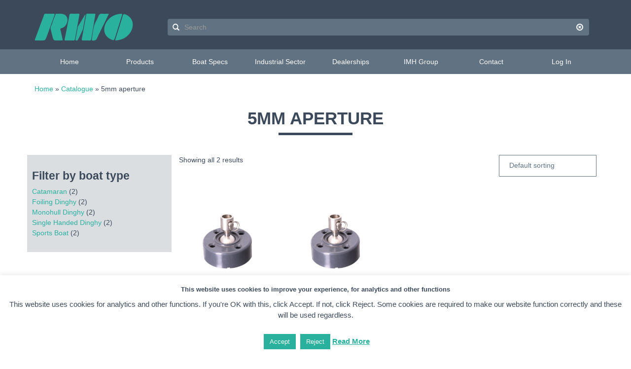

--- FILE ---
content_type: text/html; charset=UTF-8
request_url: https://rwo-marine.com/dimensions/5mm-aperture/
body_size: 11981
content:
<!doctype html>  

<!--[if IEMobile 7 ]> <html lang="en-GB"class="no-js iem7"> <![endif]-->
<!--[if lt IE 7 ]> <html lang="en-GB" class="no-js ie6"> <![endif]-->
<!--[if IE 7 ]>    <html lang="en-GB" class="no-js ie7"> <![endif]-->
<!--[if IE 8 ]>    <html lang="en-GB" class="no-js ie8"> <![endif]-->
<!--[if (gte IE 9)|(gt IEMobile 7)|!(IEMobile)|!(IE)]><!--><html lang="en-GB" class="no-js"><!--<![endif]-->
	
	<head>
		<meta charset="utf-8">
		<meta http-equiv="X-UA-Compatible" content="IE=edge,chrome=1">
		<title>5mm aperture - RWO Marine</title>	
		<meta name="viewport" content="width=device-width, initial-scale=1.0">
  		<link rel="pingback" href="https://rwo-marine.com/xmlrpc.php">

		<!-- wordpress head functions -->
		<meta name='robots' content='index, follow, max-image-preview:large, max-snippet:-1, max-video-preview:-1' />

	<!-- This site is optimized with the Yoast SEO plugin v21.8.1 - https://yoast.com/wordpress/plugins/seo/ -->
	<link rel="canonical" href="https://rwo-marine.com/dimensions/5mm-aperture/" />
	<meta property="og:locale" content="en_GB" />
	<meta property="og:type" content="article" />
	<meta property="og:title" content="5mm aperture - RWO Marine" />
	<meta property="og:url" content="https://rwo-marine.com/dimensions/5mm-aperture/" />
	<meta property="og:site_name" content="RWO Marine" />
	<meta name="twitter:card" content="summary_large_image" />
	<meta name="twitter:site" content="@timatrwo" />
	<script type="application/ld+json" class="yoast-schema-graph">{"@context":"https://schema.org","@graph":[{"@type":"CollectionPage","@id":"https://rwo-marine.com/dimensions/5mm-aperture/","url":"https://rwo-marine.com/dimensions/5mm-aperture/","name":"5mm aperture - RWO Marine","isPartOf":{"@id":"https://rwo-marine.com/#website"},"primaryImageOfPage":{"@id":"https://rwo-marine.com/dimensions/5mm-aperture/#primaryimage"},"image":{"@id":"https://rwo-marine.com/dimensions/5mm-aperture/#primaryimage"},"thumbnailUrl":"https://rwo-marine.com/wp-content/uploads/2019/11/R1864.jpg","breadcrumb":{"@id":"https://rwo-marine.com/dimensions/5mm-aperture/#breadcrumb"},"inLanguage":"en-GB"},{"@type":"ImageObject","inLanguage":"en-GB","@id":"https://rwo-marine.com/dimensions/5mm-aperture/#primaryimage","url":"https://rwo-marine.com/wp-content/uploads/2019/11/R1864.jpg","contentUrl":"https://rwo-marine.com/wp-content/uploads/2019/11/R1864.jpg","width":1200,"height":1200,"caption":"R1864"},{"@type":"BreadcrumbList","@id":"https://rwo-marine.com/dimensions/5mm-aperture/#breadcrumb","itemListElement":[{"@type":"ListItem","position":1,"name":"Home","item":"https://rwo-marine.com/"},{"@type":"ListItem","position":2,"name":"Catalogue","item":"https://rwo-marine.com/catalogue/"},{"@type":"ListItem","position":3,"name":"5mm aperture"}]},{"@type":"WebSite","@id":"https://rwo-marine.com/#website","url":"https://rwo-marine.com/","name":"RWO Marine","description":"","publisher":{"@id":"https://rwo-marine.com/#organization"},"potentialAction":[{"@type":"SearchAction","target":{"@type":"EntryPoint","urlTemplate":"https://rwo-marine.com/?s={search_term_string}"},"query-input":"required name=search_term_string"}],"inLanguage":"en-GB"},{"@type":"Organization","@id":"https://rwo-marine.com/#organization","name":"RWO Marine","url":"https://rwo-marine.com/","logo":{"@type":"ImageObject","inLanguage":"en-GB","@id":"https://rwo-marine.com/#/schema/logo/image/","url":"https://rwo-marine.com/wp-content/uploads/2019/04/RWO-logo.png","contentUrl":"https://rwo-marine.com/wp-content/uploads/2019/04/RWO-logo.png","width":400,"height":111,"caption":"RWO Marine"},"image":{"@id":"https://rwo-marine.com/#/schema/logo/image/"},"sameAs":["https://www.facebook.com/rwomarine/","https://twitter.com/timatrwo","https://www.linkedin.com/company/rwo-marine-equipment-ltd"]}]}</script>
	<!-- / Yoast SEO plugin. -->


<script type="text/javascript">
window._wpemojiSettings = {"baseUrl":"https:\/\/s.w.org\/images\/core\/emoji\/14.0.0\/72x72\/","ext":".png","svgUrl":"https:\/\/s.w.org\/images\/core\/emoji\/14.0.0\/svg\/","svgExt":".svg","source":{"concatemoji":"https:\/\/rwo-marine.com\/wp-includes\/js\/wp-emoji-release.min.js?ver=09ef9a086d62b756e103fa2eada71e75"}};
/*! This file is auto-generated */
!function(e,a,t){var n,r,o,i=a.createElement("canvas"),p=i.getContext&&i.getContext("2d");function s(e,t){p.clearRect(0,0,i.width,i.height),p.fillText(e,0,0);e=i.toDataURL();return p.clearRect(0,0,i.width,i.height),p.fillText(t,0,0),e===i.toDataURL()}function c(e){var t=a.createElement("script");t.src=e,t.defer=t.type="text/javascript",a.getElementsByTagName("head")[0].appendChild(t)}for(o=Array("flag","emoji"),t.supports={everything:!0,everythingExceptFlag:!0},r=0;r<o.length;r++)t.supports[o[r]]=function(e){if(p&&p.fillText)switch(p.textBaseline="top",p.font="600 32px Arial",e){case"flag":return s("\ud83c\udff3\ufe0f\u200d\u26a7\ufe0f","\ud83c\udff3\ufe0f\u200b\u26a7\ufe0f")?!1:!s("\ud83c\uddfa\ud83c\uddf3","\ud83c\uddfa\u200b\ud83c\uddf3")&&!s("\ud83c\udff4\udb40\udc67\udb40\udc62\udb40\udc65\udb40\udc6e\udb40\udc67\udb40\udc7f","\ud83c\udff4\u200b\udb40\udc67\u200b\udb40\udc62\u200b\udb40\udc65\u200b\udb40\udc6e\u200b\udb40\udc67\u200b\udb40\udc7f");case"emoji":return!s("\ud83e\udef1\ud83c\udffb\u200d\ud83e\udef2\ud83c\udfff","\ud83e\udef1\ud83c\udffb\u200b\ud83e\udef2\ud83c\udfff")}return!1}(o[r]),t.supports.everything=t.supports.everything&&t.supports[o[r]],"flag"!==o[r]&&(t.supports.everythingExceptFlag=t.supports.everythingExceptFlag&&t.supports[o[r]]);t.supports.everythingExceptFlag=t.supports.everythingExceptFlag&&!t.supports.flag,t.DOMReady=!1,t.readyCallback=function(){t.DOMReady=!0},t.supports.everything||(n=function(){t.readyCallback()},a.addEventListener?(a.addEventListener("DOMContentLoaded",n,!1),e.addEventListener("load",n,!1)):(e.attachEvent("onload",n),a.attachEvent("onreadystatechange",function(){"complete"===a.readyState&&t.readyCallback()})),(e=t.source||{}).concatemoji?c(e.concatemoji):e.wpemoji&&e.twemoji&&(c(e.twemoji),c(e.wpemoji)))}(window,document,window._wpemojiSettings);
</script>
<style type="text/css">
img.wp-smiley,
img.emoji {
	display: inline !important;
	border: none !important;
	box-shadow: none !important;
	height: 1em !important;
	width: 1em !important;
	margin: 0 0.07em !important;
	vertical-align: -0.1em !important;
	background: none !important;
	padding: 0 !important;
}
</style>
	<link rel='stylesheet' id='wp-block-library-css' href='https://rwo-marine.com/wp-includes/css/dist/block-library/style.min.css?ver=09ef9a086d62b756e103fa2eada71e75' type='text/css' media='all' />
<link rel='stylesheet' id='my-custom-block-frontend-css-css' href='https://rwo-marine.com/wp-content/plugins/wpdm-gutenberg-blocks/build/style.css?ver=09ef9a086d62b756e103fa2eada71e75' type='text/css' media='all' />
<link rel='stylesheet' id='wc-blocks-vendors-style-css' href='https://rwo-marine.com/wp-content/plugins/woocommerce/packages/woocommerce-blocks/build/wc-blocks-vendors-style.css?ver=10.4.6' type='text/css' media='all' />
<link rel='stylesheet' id='wc-blocks-style-css' href='https://rwo-marine.com/wp-content/plugins/woocommerce/packages/woocommerce-blocks/build/wc-blocks-style.css?ver=10.4.6' type='text/css' media='all' />
<link rel='stylesheet' id='classic-theme-styles-css' href='https://rwo-marine.com/wp-includes/css/classic-themes.min.css?ver=09ef9a086d62b756e103fa2eada71e75' type='text/css' media='all' />
<style id='global-styles-inline-css' type='text/css'>
body{--wp--preset--color--black: #000000;--wp--preset--color--cyan-bluish-gray: #abb8c3;--wp--preset--color--white: #ffffff;--wp--preset--color--pale-pink: #f78da7;--wp--preset--color--vivid-red: #cf2e2e;--wp--preset--color--luminous-vivid-orange: #ff6900;--wp--preset--color--luminous-vivid-amber: #fcb900;--wp--preset--color--light-green-cyan: #7bdcb5;--wp--preset--color--vivid-green-cyan: #00d084;--wp--preset--color--pale-cyan-blue: #8ed1fc;--wp--preset--color--vivid-cyan-blue: #0693e3;--wp--preset--color--vivid-purple: #9b51e0;--wp--preset--gradient--vivid-cyan-blue-to-vivid-purple: linear-gradient(135deg,rgba(6,147,227,1) 0%,rgb(155,81,224) 100%);--wp--preset--gradient--light-green-cyan-to-vivid-green-cyan: linear-gradient(135deg,rgb(122,220,180) 0%,rgb(0,208,130) 100%);--wp--preset--gradient--luminous-vivid-amber-to-luminous-vivid-orange: linear-gradient(135deg,rgba(252,185,0,1) 0%,rgba(255,105,0,1) 100%);--wp--preset--gradient--luminous-vivid-orange-to-vivid-red: linear-gradient(135deg,rgba(255,105,0,1) 0%,rgb(207,46,46) 100%);--wp--preset--gradient--very-light-gray-to-cyan-bluish-gray: linear-gradient(135deg,rgb(238,238,238) 0%,rgb(169,184,195) 100%);--wp--preset--gradient--cool-to-warm-spectrum: linear-gradient(135deg,rgb(74,234,220) 0%,rgb(151,120,209) 20%,rgb(207,42,186) 40%,rgb(238,44,130) 60%,rgb(251,105,98) 80%,rgb(254,248,76) 100%);--wp--preset--gradient--blush-light-purple: linear-gradient(135deg,rgb(255,206,236) 0%,rgb(152,150,240) 100%);--wp--preset--gradient--blush-bordeaux: linear-gradient(135deg,rgb(254,205,165) 0%,rgb(254,45,45) 50%,rgb(107,0,62) 100%);--wp--preset--gradient--luminous-dusk: linear-gradient(135deg,rgb(255,203,112) 0%,rgb(199,81,192) 50%,rgb(65,88,208) 100%);--wp--preset--gradient--pale-ocean: linear-gradient(135deg,rgb(255,245,203) 0%,rgb(182,227,212) 50%,rgb(51,167,181) 100%);--wp--preset--gradient--electric-grass: linear-gradient(135deg,rgb(202,248,128) 0%,rgb(113,206,126) 100%);--wp--preset--gradient--midnight: linear-gradient(135deg,rgb(2,3,129) 0%,rgb(40,116,252) 100%);--wp--preset--duotone--dark-grayscale: url('#wp-duotone-dark-grayscale');--wp--preset--duotone--grayscale: url('#wp-duotone-grayscale');--wp--preset--duotone--purple-yellow: url('#wp-duotone-purple-yellow');--wp--preset--duotone--blue-red: url('#wp-duotone-blue-red');--wp--preset--duotone--midnight: url('#wp-duotone-midnight');--wp--preset--duotone--magenta-yellow: url('#wp-duotone-magenta-yellow');--wp--preset--duotone--purple-green: url('#wp-duotone-purple-green');--wp--preset--duotone--blue-orange: url('#wp-duotone-blue-orange');--wp--preset--font-size--small: 13px;--wp--preset--font-size--medium: 20px;--wp--preset--font-size--large: 36px;--wp--preset--font-size--x-large: 42px;--wp--preset--spacing--20: 0.44rem;--wp--preset--spacing--30: 0.67rem;--wp--preset--spacing--40: 1rem;--wp--preset--spacing--50: 1.5rem;--wp--preset--spacing--60: 2.25rem;--wp--preset--spacing--70: 3.38rem;--wp--preset--spacing--80: 5.06rem;--wp--preset--shadow--natural: 6px 6px 9px rgba(0, 0, 0, 0.2);--wp--preset--shadow--deep: 12px 12px 50px rgba(0, 0, 0, 0.4);--wp--preset--shadow--sharp: 6px 6px 0px rgba(0, 0, 0, 0.2);--wp--preset--shadow--outlined: 6px 6px 0px -3px rgba(255, 255, 255, 1), 6px 6px rgba(0, 0, 0, 1);--wp--preset--shadow--crisp: 6px 6px 0px rgba(0, 0, 0, 1);}:where(.is-layout-flex){gap: 0.5em;}body .is-layout-flow > .alignleft{float: left;margin-inline-start: 0;margin-inline-end: 2em;}body .is-layout-flow > .alignright{float: right;margin-inline-start: 2em;margin-inline-end: 0;}body .is-layout-flow > .aligncenter{margin-left: auto !important;margin-right: auto !important;}body .is-layout-constrained > .alignleft{float: left;margin-inline-start: 0;margin-inline-end: 2em;}body .is-layout-constrained > .alignright{float: right;margin-inline-start: 2em;margin-inline-end: 0;}body .is-layout-constrained > .aligncenter{margin-left: auto !important;margin-right: auto !important;}body .is-layout-constrained > :where(:not(.alignleft):not(.alignright):not(.alignfull)){max-width: var(--wp--style--global--content-size);margin-left: auto !important;margin-right: auto !important;}body .is-layout-constrained > .alignwide{max-width: var(--wp--style--global--wide-size);}body .is-layout-flex{display: flex;}body .is-layout-flex{flex-wrap: wrap;align-items: center;}body .is-layout-flex > *{margin: 0;}:where(.wp-block-columns.is-layout-flex){gap: 2em;}.has-black-color{color: var(--wp--preset--color--black) !important;}.has-cyan-bluish-gray-color{color: var(--wp--preset--color--cyan-bluish-gray) !important;}.has-white-color{color: var(--wp--preset--color--white) !important;}.has-pale-pink-color{color: var(--wp--preset--color--pale-pink) !important;}.has-vivid-red-color{color: var(--wp--preset--color--vivid-red) !important;}.has-luminous-vivid-orange-color{color: var(--wp--preset--color--luminous-vivid-orange) !important;}.has-luminous-vivid-amber-color{color: var(--wp--preset--color--luminous-vivid-amber) !important;}.has-light-green-cyan-color{color: var(--wp--preset--color--light-green-cyan) !important;}.has-vivid-green-cyan-color{color: var(--wp--preset--color--vivid-green-cyan) !important;}.has-pale-cyan-blue-color{color: var(--wp--preset--color--pale-cyan-blue) !important;}.has-vivid-cyan-blue-color{color: var(--wp--preset--color--vivid-cyan-blue) !important;}.has-vivid-purple-color{color: var(--wp--preset--color--vivid-purple) !important;}.has-black-background-color{background-color: var(--wp--preset--color--black) !important;}.has-cyan-bluish-gray-background-color{background-color: var(--wp--preset--color--cyan-bluish-gray) !important;}.has-white-background-color{background-color: var(--wp--preset--color--white) !important;}.has-pale-pink-background-color{background-color: var(--wp--preset--color--pale-pink) !important;}.has-vivid-red-background-color{background-color: var(--wp--preset--color--vivid-red) !important;}.has-luminous-vivid-orange-background-color{background-color: var(--wp--preset--color--luminous-vivid-orange) !important;}.has-luminous-vivid-amber-background-color{background-color: var(--wp--preset--color--luminous-vivid-amber) !important;}.has-light-green-cyan-background-color{background-color: var(--wp--preset--color--light-green-cyan) !important;}.has-vivid-green-cyan-background-color{background-color: var(--wp--preset--color--vivid-green-cyan) !important;}.has-pale-cyan-blue-background-color{background-color: var(--wp--preset--color--pale-cyan-blue) !important;}.has-vivid-cyan-blue-background-color{background-color: var(--wp--preset--color--vivid-cyan-blue) !important;}.has-vivid-purple-background-color{background-color: var(--wp--preset--color--vivid-purple) !important;}.has-black-border-color{border-color: var(--wp--preset--color--black) !important;}.has-cyan-bluish-gray-border-color{border-color: var(--wp--preset--color--cyan-bluish-gray) !important;}.has-white-border-color{border-color: var(--wp--preset--color--white) !important;}.has-pale-pink-border-color{border-color: var(--wp--preset--color--pale-pink) !important;}.has-vivid-red-border-color{border-color: var(--wp--preset--color--vivid-red) !important;}.has-luminous-vivid-orange-border-color{border-color: var(--wp--preset--color--luminous-vivid-orange) !important;}.has-luminous-vivid-amber-border-color{border-color: var(--wp--preset--color--luminous-vivid-amber) !important;}.has-light-green-cyan-border-color{border-color: var(--wp--preset--color--light-green-cyan) !important;}.has-vivid-green-cyan-border-color{border-color: var(--wp--preset--color--vivid-green-cyan) !important;}.has-pale-cyan-blue-border-color{border-color: var(--wp--preset--color--pale-cyan-blue) !important;}.has-vivid-cyan-blue-border-color{border-color: var(--wp--preset--color--vivid-cyan-blue) !important;}.has-vivid-purple-border-color{border-color: var(--wp--preset--color--vivid-purple) !important;}.has-vivid-cyan-blue-to-vivid-purple-gradient-background{background: var(--wp--preset--gradient--vivid-cyan-blue-to-vivid-purple) !important;}.has-light-green-cyan-to-vivid-green-cyan-gradient-background{background: var(--wp--preset--gradient--light-green-cyan-to-vivid-green-cyan) !important;}.has-luminous-vivid-amber-to-luminous-vivid-orange-gradient-background{background: var(--wp--preset--gradient--luminous-vivid-amber-to-luminous-vivid-orange) !important;}.has-luminous-vivid-orange-to-vivid-red-gradient-background{background: var(--wp--preset--gradient--luminous-vivid-orange-to-vivid-red) !important;}.has-very-light-gray-to-cyan-bluish-gray-gradient-background{background: var(--wp--preset--gradient--very-light-gray-to-cyan-bluish-gray) !important;}.has-cool-to-warm-spectrum-gradient-background{background: var(--wp--preset--gradient--cool-to-warm-spectrum) !important;}.has-blush-light-purple-gradient-background{background: var(--wp--preset--gradient--blush-light-purple) !important;}.has-blush-bordeaux-gradient-background{background: var(--wp--preset--gradient--blush-bordeaux) !important;}.has-luminous-dusk-gradient-background{background: var(--wp--preset--gradient--luminous-dusk) !important;}.has-pale-ocean-gradient-background{background: var(--wp--preset--gradient--pale-ocean) !important;}.has-electric-grass-gradient-background{background: var(--wp--preset--gradient--electric-grass) !important;}.has-midnight-gradient-background{background: var(--wp--preset--gradient--midnight) !important;}.has-small-font-size{font-size: var(--wp--preset--font-size--small) !important;}.has-medium-font-size{font-size: var(--wp--preset--font-size--medium) !important;}.has-large-font-size{font-size: var(--wp--preset--font-size--large) !important;}.has-x-large-font-size{font-size: var(--wp--preset--font-size--x-large) !important;}
.wp-block-navigation a:where(:not(.wp-element-button)){color: inherit;}
:where(.wp-block-columns.is-layout-flex){gap: 2em;}
.wp-block-pullquote{font-size: 1.5em;line-height: 1.6;}
</style>
<link rel='stylesheet' id='contact-form-7-css' href='https://rwo-marine.com/wp-content/plugins/contact-form-7/includes/css/styles.css?ver=5.8.7' type='text/css' media='all' />
<link rel='stylesheet' id='cookie-law-info-css' href='https://rwo-marine.com/wp-content/plugins/cookie-law-info/legacy/public/css/cookie-law-info-public.css?ver=3.3.9.1' type='text/css' media='all' />
<link rel='stylesheet' id='cookie-law-info-gdpr-css' href='https://rwo-marine.com/wp-content/plugins/cookie-law-info/legacy/public/css/cookie-law-info-gdpr.css?ver=3.3.9.1' type='text/css' media='all' />
<link rel='stylesheet' id='wpdm-front-css' href='https://rwo-marine.com/wp-content/plugins/download-manager/assets/css/front.css?ver=09ef9a086d62b756e103fa2eada71e75' type='text/css' media='all' />
<link rel='stylesheet' id='woocommerce-layout-css' href='https://rwo-marine.com/wp-content/plugins/woocommerce/assets/css/woocommerce-layout.css?ver=7.9.0' type='text/css' media='all' />
<link rel='stylesheet' id='woocommerce-smallscreen-css' href='https://rwo-marine.com/wp-content/plugins/woocommerce/assets/css/woocommerce-smallscreen.css?ver=7.9.0' type='text/css' media='only screen and (max-width: 768px)' />
<link rel='stylesheet' id='woocommerce-general-css' href='https://rwo-marine.com/wp-content/plugins/woocommerce/assets/css/woocommerce.css?ver=7.9.0' type='text/css' media='all' />
<style id='woocommerce-inline-inline-css' type='text/css'>
.woocommerce form .form-row .required { visibility: visible; }
</style>
<link rel='stylesheet' id='wpbs-css' href='https://rwo-marine.com/wp-content/themes/bootstrap/library/dist/css/styles.f6413c85.min.css?ver=1.0' type='text/css' media='all' />
<link rel='stylesheet' id='wpbs-style-css' href='https://rwo-marine.com/wp-content/themes/imh/style.css?ver=1.0' type='text/css' media='all' />
<link rel='stylesheet' id='child-understrap-styles-css' href='https://rwo-marine.com/wp-content/themes/imh/style.css?ver=1.0.8' type='text/css' media='all' />
<script type='text/javascript' src='https://rwo-marine.com/wp-includes/js/jquery/jquery.min.js?ver=3.6.4' id='jquery-core-js'></script>
<script type='text/javascript' src='https://rwo-marine.com/wp-includes/js/jquery/jquery-migrate.min.js?ver=3.4.0' id='jquery-migrate-js'></script>
<script type='text/javascript' id='cookie-law-info-js-extra'>
/* <![CDATA[ */
var Cli_Data = {"nn_cookie_ids":[],"cookielist":[],"non_necessary_cookies":[],"ccpaEnabled":"","ccpaRegionBased":"","ccpaBarEnabled":"","strictlyEnabled":["necessary","obligatoire"],"ccpaType":"gdpr","js_blocking":"","custom_integration":"","triggerDomRefresh":"","secure_cookies":""};
var cli_cookiebar_settings = {"animate_speed_hide":"500","animate_speed_show":"500","background":"#ffffff","border":"#b1a6a6c2","border_on":"","button_1_button_colour":"#2ab19e","button_1_button_hover":"#228e7e","button_1_link_colour":"#fff","button_1_as_button":"1","button_1_new_win":"","button_2_button_colour":"#333","button_2_button_hover":"#292929","button_2_link_colour":"#2ab19e","button_2_as_button":"","button_2_hidebar":"","button_3_button_colour":"#2ab19e","button_3_button_hover":"#228e7e","button_3_link_colour":"#fff","button_3_as_button":"1","button_3_new_win":"","button_4_button_colour":"#000","button_4_button_hover":"#000000","button_4_link_colour":"#2ab19e","button_4_as_button":"","button_7_button_colour":"#61a229","button_7_button_hover":"#4e8221","button_7_link_colour":"#fff","button_7_as_button":"1","button_7_new_win":"","font_family":"inherit","header_fix":"","notify_animate_hide":"1","notify_animate_show":"","notify_div_id":"#cookie-law-info-bar","notify_position_horizontal":"right","notify_position_vertical":"bottom","scroll_close":"","scroll_close_reload":"","accept_close_reload":"1","reject_close_reload":"","showagain_tab":"","showagain_background":"#fff","showagain_border":"#000","showagain_div_id":"#cookie-law-info-again","showagain_x_position":"100px","text":"#3c495a","show_once_yn":"","show_once":"10000","logging_on":"","as_popup":"","popup_overlay":"1","bar_heading_text":"This website uses cookies to improve your experience, for analytics and other functions","cookie_bar_as":"banner","popup_showagain_position":"bottom-right","widget_position":"left"};
var log_object = {"ajax_url":"https:\/\/rwo-marine.com\/wp-admin\/admin-ajax.php"};
/* ]]> */
</script>
<script type='text/javascript' src='https://rwo-marine.com/wp-content/plugins/cookie-law-info/legacy/public/js/cookie-law-info-public.js?ver=3.3.9.1' id='cookie-law-info-js'></script>
<script type='text/javascript' id='wpdm-frontjs-js-extra'>
/* <![CDATA[ */
var wpdm_url = {"home":"https:\/\/rwo-marine.com\/","site":"https:\/\/rwo-marine.com\/","ajax":"https:\/\/rwo-marine.com\/wp-admin\/admin-ajax.php"};
var wpdm_js = {"spinner":"<i class=\"fas fa-sun fa-spin\"><\/i>"};
/* ]]> */
</script>
<script type='text/javascript' src='https://rwo-marine.com/wp-content/plugins/download-manager/assets/js/front.js?ver=3.2.74' id='wpdm-frontjs-js'></script>
<script type='text/javascript' src='https://rwo-marine.com/wp-content/themes/imh/js/scripts.js?ver=1.0.0' id='imh-js-js'></script>
<script type='text/javascript' src='https://rwo-marine.com/wp-content/themes/bootstrap/bower_components/bootstrap/dist/js/bootstrap.js?ver=1.2' id='bootstrap-js'></script>
<script type='text/javascript' src='https://rwo-marine.com/wp-content/themes/bootstrap/library/dist/js/scripts.d1e3d952.min.js?ver=1.2' id='wpbs-js-js'></script>
<script type='text/javascript' src='https://rwo-marine.com/wp-content/themes/bootstrap/bower_components/modernizer/modernizr.js?ver=1.2' id='modernizr-js'></script>
<link rel="https://api.w.org/" href="https://rwo-marine.com/wp-json/" />	<noscript><style>.woocommerce-product-gallery{ opacity: 1 !important; }</style></noscript>
	<link rel="icon" href="https://rwo-marine.com/wp-content/uploads/cropped-rwo-site-icon-32x32.jpg" sizes="32x32" />
<link rel="icon" href="https://rwo-marine.com/wp-content/uploads/cropped-rwo-site-icon-192x192.jpg" sizes="192x192" />
<link rel="apple-touch-icon" href="https://rwo-marine.com/wp-content/uploads/cropped-rwo-site-icon-180x180.jpg" />
<meta name="msapplication-TileImage" content="https://rwo-marine.com/wp-content/uploads/cropped-rwo-site-icon-270x270.jpg" />
<meta name="generator" content="WordPress Download Manager 3.2.74" />
                <style>
        /* WPDM Link Template Styles */        </style>
                <style>

            :root {
                --color-primary: #29b09f;
                --color-primary-rgb: 41, 176, 159;
                --color-primary-hover: #29b09f;
                --color-primary-active: #29b09f;
                --color-secondary: #6c757d;
                --color-secondary-rgb: 108, 117, 125;
                --color-secondary-hover: #6c757d;
                --color-secondary-active: #6c757d;
                --color-success: #18ce0f;
                --color-success-rgb: 24, 206, 15;
                --color-success-hover: #18ce0f;
                --color-success-active: #18ce0f;
                --color-info: #2CA8FF;
                --color-info-rgb: 44, 168, 255;
                --color-info-hover: #2CA8FF;
                --color-info-active: #2CA8FF;
                --color-warning: #FFB236;
                --color-warning-rgb: 255, 178, 54;
                --color-warning-hover: #FFB236;
                --color-warning-active: #FFB236;
                --color-danger: #ff5062;
                --color-danger-rgb: 255, 80, 98;
                --color-danger-hover: #ff5062;
                --color-danger-active: #ff5062;
                --color-green: #30b570;
                --color-blue: #0073ff;
                --color-purple: #8557D3;
                --color-red: #ff5062;
                --color-muted: rgba(69, 89, 122, 0.6);
                --wpdm-font: "Rubik", -apple-system, BlinkMacSystemFont, "Segoe UI", Roboto, Helvetica, Arial, sans-serif, "Apple Color Emoji", "Segoe UI Emoji", "Segoe UI Symbol";
            }

            .wpdm-download-link.btn.btn-primary.btn-lg {
                border-radius: 1px;
            }


        </style>
        		<link rel="stylesheet" href="https://use.fontawesome.com/releases/v5.8.1/css/all.css" integrity="sha384-50oBUHEmvpQ+1lW4y57PTFmhCaXp0ML5d60M1M7uH2+nqUivzIebhndOJK28anvf" crossorigin="anonymous">
		<!-- end of wordpress head -->
		<!-- IE8 fallback moved below head to work properly. Added respond as well. Tested to work. -->
			<!-- media-queries.js (fallback) -->
		<!--[if lt IE 9]>
			<script src="https://css3-mediaqueries-js.googlecode.com/svn/trunk/css3-mediaqueries.js"></script>			
		<![endif]-->

		<!-- html5.js -->
		<!--[if lt IE 9]>
			<script src="https://html5shim.googlecode.com/svn/trunk/html5.js"></script>
		<![endif]-->	
		
			<!-- respond.js -->
		<!--[if lt IE 9]>
		          <script type='text/javascript' src="https://cdnjs.cloudflare.com/ajax/libs/respond.js/1.4.2/respond.js"></script>
		<![endif]-->	
	</head>
	
	<body data-rsssl=1 class="archive tax-pa_dimensions term-5mm-aperture term-513 wp-custom-logo theme-bootstrap woocommerce woocommerce-page woocommerce-no-js">
	
		<header class="masthead" role="banner">

			<div class="navbar navbar-default">
			
				<div class="container navbar-controls">
				
					<div class="clearfix row">
					
						<div class="col-xs-3 navbar-toggle-button">
						
							<div class="navbar-toggle" data-toggle="collapse" data-target=".navbar-responsive-collapse">
								<span class="icon-bar"></span>
								<span class="icon-bar"></span>
								<span class="icon-bar"></span>
							</div>
		
						</div> <!-- .navbar-toggle-button -->
					
						<div class="col-xs-6 col-lg-3">
						
							<div class="navbar-brand">
							
								<div class="navbar-logo">
								
									<a href="https://rwo-marine.com"><img class="logo" src="https://rwo-marine.com/wp-content/uploads/2019/04/RWO-logo.png" alt="RWO Marine"></a>									
								</div> <!-- .vcenter -->
							
							</div> <!-- .navbar-brand -->
						
						</div> <!-- .col -->
						
						<div class="clearfix visible-xs-block"></div>
						
												
							<div class="col-lg-9 navbar-search">

												
							<form class="navbar-form form-horizontal" role="search" method="get" id="searchform" action="https://rwo-marine.com/">
								<div class="form-group has-feedback has-search">
									<span class="glyphicon glyphicon-search form-control-feedback"></span>
									<input name="s" id="s" type="search" class="search-query form-control" autocomplete="off" placeholder="Search">
									<span id="searchclear" class="glyphicon glyphicon-remove-circle"></span>
								</div>
							</form>
		
						</div> <!-- .navbar-search -->
						
												
												
					</div> <!-- .row -->
				
				</div> <!-- .container -->
          
				<div class="container-fluid navbar-menus">
				
					<div class="container">
				
						<div class="clearfix row">

							<div class="col-xs-12 collapse navbar-responsive-collapse">
							
								<ul id="menu-mobile-menu" class="nav mobile-nav"><li id="menu-item-1785" class="menu-item menu-item-type-post_type menu-item-object-page menu-item-home"><a href="https://rwo-marine.com/">Home</a></li>
<li id="menu-item-12734" class="menu-item menu-item-type-post_type_archive menu-item-object-product"><a href="https://rwo-marine.com/catalogue/">Products</a></li>
<li id="menu-item-14651" class="menu-item menu-item-type-post_type menu-item-object-page"><a href="https://rwo-marine.com/news/">News</a></li>
<li id="menu-item-1680" class="menu-item menu-item-type-post_type menu-item-object-page"><a href="https://rwo-marine.com/boat-specifications/">Boat Specs</a></li>
<li id="menu-item-1684" class="menu-item menu-item-type-post_type menu-item-object-page"><a href="https://rwo-marine.com/industrial-sector/">Industrial Sector</a></li>
<li id="menu-item-6080" class="menu-item menu-item-type-post_type_archive menu-item-object-dealership"><a href="https://rwo-marine.com/dealership/">Dealerships</a></li>
<li id="menu-item-1683" class="menu-item menu-item-type-post_type menu-item-object-page"><a href="https://rwo-marine.com/imh-group/">IMH Group</a></li>
<li id="menu-item-1692" class="menu-item menu-item-type-post_type menu-item-object-page"><a href="https://rwo-marine.com/contact/">Contact</a></li>
<li class="menu-item menu-item-type-custom menu-item-object-custom"><a href="https://rwo-marine.com/wp-login.php?redirect_to=https%3A%2F%2Frwo-marine.com%2Fstore%2Frope-management%2Fswivel-base%2Fr1864-base-for-pillar-block-pk-size-1%2F">Log In</a></li></ul>
								<div class="navbar-search md">
						
									<form role="search" method="get" id="searchform" action="https://rwo-marine.com/">
										<div class="form-group">
											<input name="s" id="s" type="search" class="search-query form-control" autocomplete="off" placeholder="Search">
										</div>
									</form>
				
								</div> <!-- .navbar-search -->
								
							</div> <!-- .navbar-responsive-collapse -->
							
							<div class="col-xs-12 main-nav-desktop">
							
								<ul id="menu-main-menu" class="nav navbar-nav"><li id="menu-item-1784" class="menu-item menu-item-type-post_type menu-item-object-page menu-item-home"><a href="https://rwo-marine.com/">Home</a></li>
<li id="menu-item-1812" class="menu-item menu-item-type-post_type menu-item-object-page"><a href="https://rwo-marine.com/catalogue/">Products</a></li>
<li id="menu-item-7389" class="menu-item menu-item-type-post_type menu-item-object-page"><a href="https://rwo-marine.com/boat-specifications/">Boat Specs</a></li>
<li id="menu-item-1674" class="menu-item menu-item-type-post_type menu-item-object-page"><a href="https://rwo-marine.com/industrial-sector/">Industrial Sector</a></li>
<li id="menu-item-6081" class="menu-item menu-item-type-post_type_archive menu-item-object-dealership"><a href="https://rwo-marine.com/dealership/">Dealerships</a></li>
<li id="menu-item-1672" class="menu-item menu-item-type-post_type menu-item-object-page"><a href="https://rwo-marine.com/imh-group/">IMH Group</a></li>
<li id="menu-item-5172" class="menu-item menu-item-type-post_type menu-item-object-page"><a href="https://rwo-marine.com/contact/">Contact</a></li>
<li class="menu-item menu-item-type-custom menu-item-object-custom"><a href="https://rwo-marine.com/wp-login.php?redirect_to=https%3A%2F%2Frwo-marine.com%2Fstore%2Frope-management%2Fswivel-base%2Fr1864-base-for-pillar-block-pk-size-1%2F">Log In</a></li></ul>								
								<script>
								jQuery(document).ready(function() {
									var num_links = jQuery('.main-nav-desktop ul#menu-main-menu > li').length;
									jQuery('.main-nav-desktop ul#menu-main-menu li').addClass('count-'+num_links);
								});
								</script>
							
							</div> <!-- .main-nav-desktop -->

						</div> <!-- .row -->

					</div> <!-- .container -->

				</div> <!-- .container-fluid -->
				
			</div> <!-- .navbar -->			
		
		</header> <!-- header -->
			
				
		
			<div class="container">			
			
				<div class="clearfix row">
				
					<div class="col-xs-12">
					
						<p id="breadcrumbs"><span><span><a href="https://rwo-marine.com/">Home</a></span> » <span><a href="https://rwo-marine.com/catalogue/">Catalogue</a></span> » <span class="breadcrumb_last" aria-current="page">5mm aperture</span></span></p>					
					</div> <!-- .col -->
				
				</div> <!-- .row -->
			
			</div> <!-- .container -->
			
		
<div class="container">

	<div id="primary" class="content-area"><main id="main" class="site-main" role="main"><div class="clearfix row"> <div class="col-xs-12"></div> <!-- .col --> </div> <!-- .row -->	
	<div class="clearfix row">
	
		<div class="col-xs-12">
	
			<header class="woocommerce-products-header">
									<h1 class="woocommerce-products-header__title page-title title">5mm aperture</h1>
					<div class="title-underline"></div>
								
								
				<div class="wc-center-content">

									
				</div>
				
			</header>
			
		</div> <!-- .col -->
		
	</div> <!-- .row -->
	
		
		
		<div class="clearfix row">
		
			<div class="col-md-9 col-md-push-3">

				<div class="woocommerce-notices-wrapper"></div><p class="woocommerce-result-count">
	Showing all 2 results</p>
<form class="woocommerce-ordering" method="get">
	<select name="orderby" class="orderby" aria-label="Shop order">
					<option value="menu_order"  selected='selected'>Default sorting</option>
					<option value="popularity" >Sort by popularity</option>
					<option value="rating" >Sort by average rating</option>
					<option value="date" >Sort by latest</option>
					<option value="price" >Sort by price: low to high</option>
					<option value="price-desc" >Sort by price: high to low</option>
			</select>
	<input type="hidden" name="paged" value="1" />
	</form>
<ul class="products columns-4">
<li class="product type-product post-17322 status-publish first instock product_cat-rope-management product_cat-swivel-base has-post-thumbnail taxable shipping-taxable product-type-simple">
	<a href="https://rwo-marine.com/store/rope-management/swivel-base/r1864-base-for-pillar-block-pk-size-1/" class="woocommerce-LoopProduct-link woocommerce-loop-product__link"><img width="600" height="600" src="https://rwo-marine.com/wp-content/uploads/2019/11/R1864-600x600.jpg" class="attachment-woocommerce_thumbnail size-woocommerce_thumbnail" alt="R1864 - Base For Pillar Block (Pk Size: 1)" decoding="async" loading="lazy" srcset="https://rwo-marine.com/wp-content/uploads/2019/11/R1864-600x600.jpg 600w, https://rwo-marine.com/wp-content/uploads/2019/11/R1864-900x900.jpg 900w, https://rwo-marine.com/wp-content/uploads/2019/11/R1864-768x768.jpg 768w, https://rwo-marine.com/wp-content/uploads/2019/11/R1864-125x125.jpg 125w, https://rwo-marine.com/wp-content/uploads/2019/11/R1864-300x300.jpg 300w, https://rwo-marine.com/wp-content/uploads/2019/11/R1864-500x500.jpg 500w, https://rwo-marine.com/wp-content/uploads/2019/11/R1864-1024x1024.jpg 1024w, https://rwo-marine.com/wp-content/uploads/2019/11/R1864.jpg 1200w" sizes="(max-width: 600px) 100vw, 600px" /><h2 class="woocommerce-loop-product__title">R1864 &#8211; Base For Pillar Block (Pk Size: 1)</h2></a><a href="https://rwo-marine.com/store/rope-management/swivel-base/r1864-base-for-pillar-block-pk-size-1/" data-quantity="1" class="button product_type_simple" data-product_id="17322" data-product_sku="R1864" aria-label="Read more about &ldquo;R1864 - Base For Pillar Block (Pk Size: 1)&rdquo;" aria-describedby="" rel="nofollow">Read more</a></li>
<li class="product type-product post-18994 status-publish instock product_cat-rope-management product_cat-swivel-base has-post-thumbnail taxable shipping-taxable product-type-simple">
	<a href="https://rwo-marine.com/store/rope-management/swivel-base/r1864-base-for-pillar-block-pk-size-1-2/" class="woocommerce-LoopProduct-link woocommerce-loop-product__link"><img width="600" height="600" src="https://rwo-marine.com/wp-content/uploads/2019/11/R1864-600x600.jpg" class="attachment-woocommerce_thumbnail size-woocommerce_thumbnail" alt="R1864 - Base For Pillar Block (Pk Size: 1)" decoding="async" loading="lazy" srcset="https://rwo-marine.com/wp-content/uploads/2019/11/R1864-600x600.jpg 600w, https://rwo-marine.com/wp-content/uploads/2019/11/R1864-900x900.jpg 900w, https://rwo-marine.com/wp-content/uploads/2019/11/R1864-768x768.jpg 768w, https://rwo-marine.com/wp-content/uploads/2019/11/R1864-125x125.jpg 125w, https://rwo-marine.com/wp-content/uploads/2019/11/R1864-300x300.jpg 300w, https://rwo-marine.com/wp-content/uploads/2019/11/R1864-500x500.jpg 500w, https://rwo-marine.com/wp-content/uploads/2019/11/R1864-1024x1024.jpg 1024w, https://rwo-marine.com/wp-content/uploads/2019/11/R1864.jpg 1200w" sizes="(max-width: 600px) 100vw, 600px" /><h2 class="woocommerce-loop-product__title">R1864 &#8211; Base For Pillar Block (Pk Size: 1)</h2></a><a href="https://rwo-marine.com/store/rope-management/swivel-base/r1864-base-for-pillar-block-pk-size-1-2/" data-quantity="1" class="button product_type_simple" data-product_id="18994" data-product_sku="R1864" aria-label="Read more about &ldquo;R1864 - Base For Pillar Block (Pk Size: 1)&rdquo;" aria-describedby="" rel="nofollow">Read more</a></li>
</ul>
			
			</div> <!-- .col -->
		
			<div class="sidebar col-md-3 col-md-pull-9">
			
				
	<li id="woocommerce_layered_nav-5" class="widget woocommerce widget_layered_nav woocommerce-widget-layered-nav"><h2 class="widgettitle">Filter by boat type</h2>
<ul class="woocommerce-widget-layered-nav-list"><li class="woocommerce-widget-layered-nav-list__item wc-layered-nav-term "><a rel="nofollow" href="https://rwo-marine.com/dimensions/5mm-aperture/?filter_boat-type=catamaran">Catamaran</a> <span class="count">(2)</span></li><li class="woocommerce-widget-layered-nav-list__item wc-layered-nav-term "><a rel="nofollow" href="https://rwo-marine.com/dimensions/5mm-aperture/?filter_boat-type=foiling-dinghy">Foiling Dinghy</a> <span class="count">(2)</span></li><li class="woocommerce-widget-layered-nav-list__item wc-layered-nav-term "><a rel="nofollow" href="https://rwo-marine.com/dimensions/5mm-aperture/?filter_boat-type=monohull-dinghy">Monohull Dinghy</a> <span class="count">(2)</span></li><li class="woocommerce-widget-layered-nav-list__item wc-layered-nav-term "><a rel="nofollow" href="https://rwo-marine.com/dimensions/5mm-aperture/?filter_boat-type=single-handed-dinghy">Single Handed Dinghy</a> <span class="count">(2)</span></li><li class="woocommerce-widget-layered-nav-list__item wc-layered-nav-term "><a rel="nofollow" href="https://rwo-marine.com/dimensions/5mm-aperture/?filter_boat-type=sports-boat">Sports Boat</a> <span class="count">(2)</span></li></ul></li>

			
			</div> <!-- .col -->
			
		</div> <!-- .row -->
	
		
	<div class="clearfix row">
	
		<div class="col-xs-12">
		
			</main></div>		
		</div> <!-- .col -->
		
	</div> <!-- .row -->

</div> <!-- .container -->


		<footer role="contentinfo" class="site-footer" id="colophon">
			
			<div id="back-to-top">
			
				<div class="container">
					
					<div class="row">
					
						<div class="col-sm-2 col-sm-offset-5">
						
							<p id="back-to-top-button">Back to top</p>
						
						</div> <!-- .col -->
						
					</div> <!-- .row -->
					
				</div> <!-- .container -->

			</div> <!-- #back-to-top" -->
			
			<div id="inner-footer" class="clearfix">
			
				<div class="container">
				
					<div class="row">
					
						<div class="col-sm-6 col-lg-3 footer-company">
						
							<h3>Company Details</h3>
							
							<div class="imh-company-contact-info"><span class="imh-business-name">RWO (Marine Equipment) Ltd</span><br class="imh-address-separator" /><span class="imh-address1">231 Church Road</span><br class="imh-address-separator" /><span class="imh-address2"></span><span class="imh-address3"></span><span class="imh-town">Benfleet</span><br class="imh-address-separator" /><span class="imh-county">Essex</span><br class="imh-address-separator" /><span class="imh-postcode">SS7 4QW</span><br class="imh-postcode-separator" /><span class="imh-tel1"><span class="glyphicon glyphicon-earphone"></span> <a target="_blank" href="tel:01268566666">+44 (0)1268 566666</a></span><br class="imh-telephone-separator" /><span class="imh-tel2"></span><span class="imh-email"><span class="glyphicon glyphicon-envelope"></span> <a target="_blank" href="mailto:&#105;nfo%40%72%77&#111;&#45;&#109;%61%72%69n%65.c%6fm">info@rwo-marine.com</a></span></div>						
						</div>
					
						<div class="col-sm-6 col-lg-3 footer-social">
							
							<h3>Legal</h3>
							
							
	<li id="nav_menu-2" class="widget widget_nav_menu"><div class="menu-legal-menu-container"><ul id="menu-legal-menu" class="menu"><li id="menu-item-12572" class="menu-item menu-item-type-post_type menu-item-object-page menu-item-privacy-policy menu-item-12572"><a rel="privacy-policy" href="https://rwo-marine.com/privacy-policy/">Privacy Policy</a></li>
<li id="menu-item-12573" class="menu-item menu-item-type-post_type menu-item-object-page menu-item-12573"><a href="https://rwo-marine.com/cookies/">Cookies</a></li>
<li id="menu-item-12574" class="menu-item menu-item-type-post_type menu-item-object-page menu-item-12574"><a href="https://rwo-marine.com/terms-and-conditions/">Terms and Conditions</a></li>
</ul></div></li>

							
							<div class="imh-companies-house-info"><span class="imh-company-registered-in">Registered in England and Wales</span><br class="imh-registered-company-details-separator" /><span class="imh-company-number">Company number 02057210</span><br class="imh-registered-company-details-separator" /></div>							
							<div class="imh-company-vat-info"><span class="imh-vat-number">VAT registration number 295604183</span></div>							
						</div>
					
						<div class="col-lg-6 footer-search">
						
							<form class="form-horizontal" role="search" method="get" id="searchform" action="https://rwo-marine.com/">
								<div class="form-group has-feedback has-search">
									<span class="glyphicon glyphicon-search form-control-feedback"></span>
									<input name="s" id="s2" type="search" class="search-query form-control" autocomplete="off" placeholder="Search">
									<span id="searchclear2" class="glyphicon glyphicon-remove-circle"></span>
								</div>
							</form>
						
							<h3>Social Media</h3>
							
							<div class="imh-social-media-links"><span class="imh-facebook"><a target="_blank" href="https://www.facebook.com/rwomarine/"><i class="fab fa-facebook-f"></i></a></span><span class="imh-twitter"><a target="_blank" href="https://twitter.com/timatrwo"><i class="fab fa-twitter"></i></a></span><span class="imh-instagram"></span><span class="imh-pinterest"></span><span class="imh-linkedin"><a target="_blank" href="https://www.linkedin.com/company/rwo-marine-equipment-ltd"><i class="fab fa-linkedin-in"></i></a></span></div>						
						</div>
					
					</div> <!-- .row -->
					
				</div> <!-- .container -->
					
			 </div> <!-- #inner-footer -->
			
		</footer> <!-- .site-footer -->
		
		<div class="attribution">
		
			<div class="container">
			
				<div class="row">
				
					<div class="col-xs-12">
			
						&copy; 2009 - 2026 RWO (Marine Equipment) Ltd					
					</div> <!-- .col -->
				
				</div> <!-- .row -->
				
			</div> <!-- .container -->
			
		</div> <!-- .attribution -->
		
	<!--googleoff: all--><div id="cookie-law-info-bar" data-nosnippet="true"><h5 class="cli_messagebar_head">This website uses cookies to improve your experience, for analytics and other functions</h5><span>This website uses cookies for analytics and other functions. If you're OK with this, click Accept. If not, click Reject. Some cookies are required to make our website function correctly and these will be used regardless.<br><br><a role='button' data-cli_action="accept" id="cookie_action_close_header" class="medium cli-plugin-button cli-plugin-main-button cookie_action_close_header cli_action_button wt-cli-accept-btn">Accept</a> <a role='button' id="cookie_action_close_header_reject" class="medium cli-plugin-button cli-plugin-main-button cookie_action_close_header_reject cli_action_button wt-cli-reject-btn" data-cli_action="reject">Reject</a> <a href="https://rwo-marine.com/cookies" id="CONSTANT_OPEN_URL" target="_blank" class="cli-plugin-main-link">Read More</a></span></div><div id="cookie-law-info-again" data-nosnippet="true"><span id="cookie_hdr_showagain">Privacy &amp; Cookies Policy</span></div><div class="cli-modal" data-nosnippet="true" id="cliSettingsPopup" tabindex="-1" role="dialog" aria-labelledby="cliSettingsPopup" aria-hidden="true">
  <div class="cli-modal-dialog" role="document">
	<div class="cli-modal-content cli-bar-popup">
		  <button type="button" class="cli-modal-close" id="cliModalClose">
			<svg class="" viewBox="0 0 24 24"><path d="M19 6.41l-1.41-1.41-5.59 5.59-5.59-5.59-1.41 1.41 5.59 5.59-5.59 5.59 1.41 1.41 5.59-5.59 5.59 5.59 1.41-1.41-5.59-5.59z"></path><path d="M0 0h24v24h-24z" fill="none"></path></svg>
			<span class="wt-cli-sr-only">Close</span>
		  </button>
		  <div class="cli-modal-body">
			<div class="cli-container-fluid cli-tab-container">
	<div class="cli-row">
		<div class="cli-col-12 cli-align-items-stretch cli-px-0">
			<div class="cli-privacy-overview">
				<h4>Privacy Overview</h4>				<div class="cli-privacy-content">
					<div class="cli-privacy-content-text">This website uses cookies to improve your experience while you navigate through the website. Out of these cookies, the cookies that are categorized as necessary are stored on your browser as they are essential for the working of basic functionalities of the website. We also use third-party cookies that help us analyze and understand how you use this website. These cookies will be stored in your browser only with your consent. You also have the option to opt-out of these cookies. But opting out of some of these cookies may have an effect on your browsing experience.</div>
				</div>
				<a class="cli-privacy-readmore" aria-label="Show more" role="button" data-readmore-text="Show more" data-readless-text="Show less"></a>			</div>
		</div>
		<div class="cli-col-12 cli-align-items-stretch cli-px-0 cli-tab-section-container">
												<div class="cli-tab-section">
						<div class="cli-tab-header">
							<a role="button" tabindex="0" class="cli-nav-link cli-settings-mobile" data-target="necessary" data-toggle="cli-toggle-tab">
								Necessary							</a>
															<div class="wt-cli-necessary-checkbox">
									<input type="checkbox" class="cli-user-preference-checkbox"  id="wt-cli-checkbox-necessary" data-id="checkbox-necessary" checked="checked"  />
									<label class="form-check-label" for="wt-cli-checkbox-necessary">Necessary</label>
								</div>
								<span class="cli-necessary-caption">Always Enabled</span>
													</div>
						<div class="cli-tab-content">
							<div class="cli-tab-pane cli-fade" data-id="necessary">
								<div class="wt-cli-cookie-description">
									Necessary cookies are absolutely essential for the website to function properly. This category only includes cookies that ensures basic functionalities and security features of the website. These cookies do not store any personal information.								</div>
							</div>
						</div>
					</div>
																		</div>
	</div>
</div>
		  </div>
		  <div class="cli-modal-footer">
			<div class="wt-cli-element cli-container-fluid cli-tab-container">
				<div class="cli-row">
					<div class="cli-col-12 cli-align-items-stretch cli-px-0">
						<div class="cli-tab-footer wt-cli-privacy-overview-actions">
						
															<a id="wt-cli-privacy-save-btn" role="button" tabindex="0" data-cli-action="accept" class="wt-cli-privacy-btn cli_setting_save_button wt-cli-privacy-accept-btn cli-btn">SAVE &amp; ACCEPT</a>
													</div>
						
					</div>
				</div>
			</div>
		</div>
	</div>
  </div>
</div>
<div class="cli-modal-backdrop cli-fade cli-settings-overlay"></div>
<div class="cli-modal-backdrop cli-fade cli-popupbar-overlay"></div>
<!--googleon: all-->            <script>
                jQuery(function($){

                    
                });
            </script>
            <div id="fb-root"></div>
            	<script type="text/javascript">
		(function () {
			var c = document.body.className;
			c = c.replace(/woocommerce-no-js/, 'woocommerce-js');
			document.body.className = c;
		})();
	</script>
	<script type='text/javascript' src='https://rwo-marine.com/wp-content/plugins/contact-form-7/includes/swv/js/index.js?ver=5.8.7' id='swv-js'></script>
<script type='text/javascript' id='contact-form-7-js-extra'>
/* <![CDATA[ */
var wpcf7 = {"api":{"root":"https:\/\/rwo-marine.com\/wp-json\/","namespace":"contact-form-7\/v1"}};
/* ]]> */
</script>
<script type='text/javascript' src='https://rwo-marine.com/wp-content/plugins/contact-form-7/includes/js/index.js?ver=5.8.7' id='contact-form-7-js'></script>
<script type='text/javascript' src='https://rwo-marine.com/wp-includes/js/dist/vendor/wp-polyfill-inert.min.js?ver=3.1.2' id='wp-polyfill-inert-js'></script>
<script type='text/javascript' src='https://rwo-marine.com/wp-includes/js/dist/vendor/regenerator-runtime.min.js?ver=0.13.11' id='regenerator-runtime-js'></script>
<script type='text/javascript' src='https://rwo-marine.com/wp-includes/js/dist/vendor/wp-polyfill.min.js?ver=3.15.0' id='wp-polyfill-js'></script>
<script type='text/javascript' src='https://rwo-marine.com/wp-includes/js/dist/hooks.min.js?ver=4169d3cf8e8d95a3d6d5' id='wp-hooks-js'></script>
<script type='text/javascript' src='https://rwo-marine.com/wp-includes/js/dist/i18n.min.js?ver=9e794f35a71bb98672ae' id='wp-i18n-js'></script>
<script type='text/javascript' id='wp-i18n-js-after'>
wp.i18n.setLocaleData( { 'text direction\u0004ltr': [ 'ltr' ] } );
</script>
<script type='text/javascript' src='https://rwo-marine.com/wp-includes/js/jquery/jquery.form.min.js?ver=4.3.0' id='jquery-form-js'></script>
<script type='text/javascript' src='https://rwo-marine.com/wp-content/plugins/woocommerce/assets/js/jquery-blockui/jquery.blockUI.min.js?ver=2.7.0-wc.7.9.0' id='jquery-blockui-js'></script>
<script type='text/javascript' id='wc-add-to-cart-js-extra'>
/* <![CDATA[ */
var wc_add_to_cart_params = {"ajax_url":"\/wp-admin\/admin-ajax.php","wc_ajax_url":"\/?wc-ajax=%%endpoint%%","i18n_view_cart":"View basket","cart_url":"https:\/\/rwo-marine.com\/basket\/","is_cart":"","cart_redirect_after_add":"no"};
/* ]]> */
</script>
<script type='text/javascript' src='https://rwo-marine.com/wp-content/plugins/woocommerce/assets/js/frontend/add-to-cart.min.js?ver=7.9.0' id='wc-add-to-cart-js'></script>
<script type='text/javascript' src='https://rwo-marine.com/wp-content/plugins/woocommerce/assets/js/js-cookie/js.cookie.min.js?ver=2.1.4-wc.7.9.0' id='js-cookie-js'></script>
<script type='text/javascript' id='woocommerce-js-extra'>
/* <![CDATA[ */
var woocommerce_params = {"ajax_url":"\/wp-admin\/admin-ajax.php","wc_ajax_url":"\/?wc-ajax=%%endpoint%%"};
/* ]]> */
</script>
<script type='text/javascript' src='https://rwo-marine.com/wp-content/plugins/woocommerce/assets/js/frontend/woocommerce.min.js?ver=7.9.0' id='woocommerce-js'></script>
<script type='text/javascript' src='https://www.google.com/recaptcha/api.js?render=6LeAw8IUAAAAAFv_pkiqhWu60DG6TFH76N1yKbD4&#038;ver=3.0' id='google-recaptcha-js'></script>
<script type='text/javascript' id='wpcf7-recaptcha-js-extra'>
/* <![CDATA[ */
var wpcf7_recaptcha = {"sitekey":"6LeAw8IUAAAAAFv_pkiqhWu60DG6TFH76N1yKbD4","actions":{"homepage":"homepage","contactform":"contactform"}};
/* ]]> */
</script>
<script type='text/javascript' src='https://rwo-marine.com/wp-content/plugins/contact-form-7/modules/recaptcha/index.js?ver=5.8.7' id='wpcf7-recaptcha-js'></script>
	
</body>
</html>

--- FILE ---
content_type: text/html; charset=utf-8
request_url: https://www.google.com/recaptcha/api2/anchor?ar=1&k=6LeAw8IUAAAAAFv_pkiqhWu60DG6TFH76N1yKbD4&co=aHR0cHM6Ly9yd28tbWFyaW5lLmNvbTo0NDM.&hl=en&v=PoyoqOPhxBO7pBk68S4YbpHZ&size=invisible&anchor-ms=20000&execute-ms=30000&cb=nxlc5qshe5xe
body_size: 48637
content:
<!DOCTYPE HTML><html dir="ltr" lang="en"><head><meta http-equiv="Content-Type" content="text/html; charset=UTF-8">
<meta http-equiv="X-UA-Compatible" content="IE=edge">
<title>reCAPTCHA</title>
<style type="text/css">
/* cyrillic-ext */
@font-face {
  font-family: 'Roboto';
  font-style: normal;
  font-weight: 400;
  font-stretch: 100%;
  src: url(//fonts.gstatic.com/s/roboto/v48/KFO7CnqEu92Fr1ME7kSn66aGLdTylUAMa3GUBHMdazTgWw.woff2) format('woff2');
  unicode-range: U+0460-052F, U+1C80-1C8A, U+20B4, U+2DE0-2DFF, U+A640-A69F, U+FE2E-FE2F;
}
/* cyrillic */
@font-face {
  font-family: 'Roboto';
  font-style: normal;
  font-weight: 400;
  font-stretch: 100%;
  src: url(//fonts.gstatic.com/s/roboto/v48/KFO7CnqEu92Fr1ME7kSn66aGLdTylUAMa3iUBHMdazTgWw.woff2) format('woff2');
  unicode-range: U+0301, U+0400-045F, U+0490-0491, U+04B0-04B1, U+2116;
}
/* greek-ext */
@font-face {
  font-family: 'Roboto';
  font-style: normal;
  font-weight: 400;
  font-stretch: 100%;
  src: url(//fonts.gstatic.com/s/roboto/v48/KFO7CnqEu92Fr1ME7kSn66aGLdTylUAMa3CUBHMdazTgWw.woff2) format('woff2');
  unicode-range: U+1F00-1FFF;
}
/* greek */
@font-face {
  font-family: 'Roboto';
  font-style: normal;
  font-weight: 400;
  font-stretch: 100%;
  src: url(//fonts.gstatic.com/s/roboto/v48/KFO7CnqEu92Fr1ME7kSn66aGLdTylUAMa3-UBHMdazTgWw.woff2) format('woff2');
  unicode-range: U+0370-0377, U+037A-037F, U+0384-038A, U+038C, U+038E-03A1, U+03A3-03FF;
}
/* math */
@font-face {
  font-family: 'Roboto';
  font-style: normal;
  font-weight: 400;
  font-stretch: 100%;
  src: url(//fonts.gstatic.com/s/roboto/v48/KFO7CnqEu92Fr1ME7kSn66aGLdTylUAMawCUBHMdazTgWw.woff2) format('woff2');
  unicode-range: U+0302-0303, U+0305, U+0307-0308, U+0310, U+0312, U+0315, U+031A, U+0326-0327, U+032C, U+032F-0330, U+0332-0333, U+0338, U+033A, U+0346, U+034D, U+0391-03A1, U+03A3-03A9, U+03B1-03C9, U+03D1, U+03D5-03D6, U+03F0-03F1, U+03F4-03F5, U+2016-2017, U+2034-2038, U+203C, U+2040, U+2043, U+2047, U+2050, U+2057, U+205F, U+2070-2071, U+2074-208E, U+2090-209C, U+20D0-20DC, U+20E1, U+20E5-20EF, U+2100-2112, U+2114-2115, U+2117-2121, U+2123-214F, U+2190, U+2192, U+2194-21AE, U+21B0-21E5, U+21F1-21F2, U+21F4-2211, U+2213-2214, U+2216-22FF, U+2308-230B, U+2310, U+2319, U+231C-2321, U+2336-237A, U+237C, U+2395, U+239B-23B7, U+23D0, U+23DC-23E1, U+2474-2475, U+25AF, U+25B3, U+25B7, U+25BD, U+25C1, U+25CA, U+25CC, U+25FB, U+266D-266F, U+27C0-27FF, U+2900-2AFF, U+2B0E-2B11, U+2B30-2B4C, U+2BFE, U+3030, U+FF5B, U+FF5D, U+1D400-1D7FF, U+1EE00-1EEFF;
}
/* symbols */
@font-face {
  font-family: 'Roboto';
  font-style: normal;
  font-weight: 400;
  font-stretch: 100%;
  src: url(//fonts.gstatic.com/s/roboto/v48/KFO7CnqEu92Fr1ME7kSn66aGLdTylUAMaxKUBHMdazTgWw.woff2) format('woff2');
  unicode-range: U+0001-000C, U+000E-001F, U+007F-009F, U+20DD-20E0, U+20E2-20E4, U+2150-218F, U+2190, U+2192, U+2194-2199, U+21AF, U+21E6-21F0, U+21F3, U+2218-2219, U+2299, U+22C4-22C6, U+2300-243F, U+2440-244A, U+2460-24FF, U+25A0-27BF, U+2800-28FF, U+2921-2922, U+2981, U+29BF, U+29EB, U+2B00-2BFF, U+4DC0-4DFF, U+FFF9-FFFB, U+10140-1018E, U+10190-1019C, U+101A0, U+101D0-101FD, U+102E0-102FB, U+10E60-10E7E, U+1D2C0-1D2D3, U+1D2E0-1D37F, U+1F000-1F0FF, U+1F100-1F1AD, U+1F1E6-1F1FF, U+1F30D-1F30F, U+1F315, U+1F31C, U+1F31E, U+1F320-1F32C, U+1F336, U+1F378, U+1F37D, U+1F382, U+1F393-1F39F, U+1F3A7-1F3A8, U+1F3AC-1F3AF, U+1F3C2, U+1F3C4-1F3C6, U+1F3CA-1F3CE, U+1F3D4-1F3E0, U+1F3ED, U+1F3F1-1F3F3, U+1F3F5-1F3F7, U+1F408, U+1F415, U+1F41F, U+1F426, U+1F43F, U+1F441-1F442, U+1F444, U+1F446-1F449, U+1F44C-1F44E, U+1F453, U+1F46A, U+1F47D, U+1F4A3, U+1F4B0, U+1F4B3, U+1F4B9, U+1F4BB, U+1F4BF, U+1F4C8-1F4CB, U+1F4D6, U+1F4DA, U+1F4DF, U+1F4E3-1F4E6, U+1F4EA-1F4ED, U+1F4F7, U+1F4F9-1F4FB, U+1F4FD-1F4FE, U+1F503, U+1F507-1F50B, U+1F50D, U+1F512-1F513, U+1F53E-1F54A, U+1F54F-1F5FA, U+1F610, U+1F650-1F67F, U+1F687, U+1F68D, U+1F691, U+1F694, U+1F698, U+1F6AD, U+1F6B2, U+1F6B9-1F6BA, U+1F6BC, U+1F6C6-1F6CF, U+1F6D3-1F6D7, U+1F6E0-1F6EA, U+1F6F0-1F6F3, U+1F6F7-1F6FC, U+1F700-1F7FF, U+1F800-1F80B, U+1F810-1F847, U+1F850-1F859, U+1F860-1F887, U+1F890-1F8AD, U+1F8B0-1F8BB, U+1F8C0-1F8C1, U+1F900-1F90B, U+1F93B, U+1F946, U+1F984, U+1F996, U+1F9E9, U+1FA00-1FA6F, U+1FA70-1FA7C, U+1FA80-1FA89, U+1FA8F-1FAC6, U+1FACE-1FADC, U+1FADF-1FAE9, U+1FAF0-1FAF8, U+1FB00-1FBFF;
}
/* vietnamese */
@font-face {
  font-family: 'Roboto';
  font-style: normal;
  font-weight: 400;
  font-stretch: 100%;
  src: url(//fonts.gstatic.com/s/roboto/v48/KFO7CnqEu92Fr1ME7kSn66aGLdTylUAMa3OUBHMdazTgWw.woff2) format('woff2');
  unicode-range: U+0102-0103, U+0110-0111, U+0128-0129, U+0168-0169, U+01A0-01A1, U+01AF-01B0, U+0300-0301, U+0303-0304, U+0308-0309, U+0323, U+0329, U+1EA0-1EF9, U+20AB;
}
/* latin-ext */
@font-face {
  font-family: 'Roboto';
  font-style: normal;
  font-weight: 400;
  font-stretch: 100%;
  src: url(//fonts.gstatic.com/s/roboto/v48/KFO7CnqEu92Fr1ME7kSn66aGLdTylUAMa3KUBHMdazTgWw.woff2) format('woff2');
  unicode-range: U+0100-02BA, U+02BD-02C5, U+02C7-02CC, U+02CE-02D7, U+02DD-02FF, U+0304, U+0308, U+0329, U+1D00-1DBF, U+1E00-1E9F, U+1EF2-1EFF, U+2020, U+20A0-20AB, U+20AD-20C0, U+2113, U+2C60-2C7F, U+A720-A7FF;
}
/* latin */
@font-face {
  font-family: 'Roboto';
  font-style: normal;
  font-weight: 400;
  font-stretch: 100%;
  src: url(//fonts.gstatic.com/s/roboto/v48/KFO7CnqEu92Fr1ME7kSn66aGLdTylUAMa3yUBHMdazQ.woff2) format('woff2');
  unicode-range: U+0000-00FF, U+0131, U+0152-0153, U+02BB-02BC, U+02C6, U+02DA, U+02DC, U+0304, U+0308, U+0329, U+2000-206F, U+20AC, U+2122, U+2191, U+2193, U+2212, U+2215, U+FEFF, U+FFFD;
}
/* cyrillic-ext */
@font-face {
  font-family: 'Roboto';
  font-style: normal;
  font-weight: 500;
  font-stretch: 100%;
  src: url(//fonts.gstatic.com/s/roboto/v48/KFO7CnqEu92Fr1ME7kSn66aGLdTylUAMa3GUBHMdazTgWw.woff2) format('woff2');
  unicode-range: U+0460-052F, U+1C80-1C8A, U+20B4, U+2DE0-2DFF, U+A640-A69F, U+FE2E-FE2F;
}
/* cyrillic */
@font-face {
  font-family: 'Roboto';
  font-style: normal;
  font-weight: 500;
  font-stretch: 100%;
  src: url(//fonts.gstatic.com/s/roboto/v48/KFO7CnqEu92Fr1ME7kSn66aGLdTylUAMa3iUBHMdazTgWw.woff2) format('woff2');
  unicode-range: U+0301, U+0400-045F, U+0490-0491, U+04B0-04B1, U+2116;
}
/* greek-ext */
@font-face {
  font-family: 'Roboto';
  font-style: normal;
  font-weight: 500;
  font-stretch: 100%;
  src: url(//fonts.gstatic.com/s/roboto/v48/KFO7CnqEu92Fr1ME7kSn66aGLdTylUAMa3CUBHMdazTgWw.woff2) format('woff2');
  unicode-range: U+1F00-1FFF;
}
/* greek */
@font-face {
  font-family: 'Roboto';
  font-style: normal;
  font-weight: 500;
  font-stretch: 100%;
  src: url(//fonts.gstatic.com/s/roboto/v48/KFO7CnqEu92Fr1ME7kSn66aGLdTylUAMa3-UBHMdazTgWw.woff2) format('woff2');
  unicode-range: U+0370-0377, U+037A-037F, U+0384-038A, U+038C, U+038E-03A1, U+03A3-03FF;
}
/* math */
@font-face {
  font-family: 'Roboto';
  font-style: normal;
  font-weight: 500;
  font-stretch: 100%;
  src: url(//fonts.gstatic.com/s/roboto/v48/KFO7CnqEu92Fr1ME7kSn66aGLdTylUAMawCUBHMdazTgWw.woff2) format('woff2');
  unicode-range: U+0302-0303, U+0305, U+0307-0308, U+0310, U+0312, U+0315, U+031A, U+0326-0327, U+032C, U+032F-0330, U+0332-0333, U+0338, U+033A, U+0346, U+034D, U+0391-03A1, U+03A3-03A9, U+03B1-03C9, U+03D1, U+03D5-03D6, U+03F0-03F1, U+03F4-03F5, U+2016-2017, U+2034-2038, U+203C, U+2040, U+2043, U+2047, U+2050, U+2057, U+205F, U+2070-2071, U+2074-208E, U+2090-209C, U+20D0-20DC, U+20E1, U+20E5-20EF, U+2100-2112, U+2114-2115, U+2117-2121, U+2123-214F, U+2190, U+2192, U+2194-21AE, U+21B0-21E5, U+21F1-21F2, U+21F4-2211, U+2213-2214, U+2216-22FF, U+2308-230B, U+2310, U+2319, U+231C-2321, U+2336-237A, U+237C, U+2395, U+239B-23B7, U+23D0, U+23DC-23E1, U+2474-2475, U+25AF, U+25B3, U+25B7, U+25BD, U+25C1, U+25CA, U+25CC, U+25FB, U+266D-266F, U+27C0-27FF, U+2900-2AFF, U+2B0E-2B11, U+2B30-2B4C, U+2BFE, U+3030, U+FF5B, U+FF5D, U+1D400-1D7FF, U+1EE00-1EEFF;
}
/* symbols */
@font-face {
  font-family: 'Roboto';
  font-style: normal;
  font-weight: 500;
  font-stretch: 100%;
  src: url(//fonts.gstatic.com/s/roboto/v48/KFO7CnqEu92Fr1ME7kSn66aGLdTylUAMaxKUBHMdazTgWw.woff2) format('woff2');
  unicode-range: U+0001-000C, U+000E-001F, U+007F-009F, U+20DD-20E0, U+20E2-20E4, U+2150-218F, U+2190, U+2192, U+2194-2199, U+21AF, U+21E6-21F0, U+21F3, U+2218-2219, U+2299, U+22C4-22C6, U+2300-243F, U+2440-244A, U+2460-24FF, U+25A0-27BF, U+2800-28FF, U+2921-2922, U+2981, U+29BF, U+29EB, U+2B00-2BFF, U+4DC0-4DFF, U+FFF9-FFFB, U+10140-1018E, U+10190-1019C, U+101A0, U+101D0-101FD, U+102E0-102FB, U+10E60-10E7E, U+1D2C0-1D2D3, U+1D2E0-1D37F, U+1F000-1F0FF, U+1F100-1F1AD, U+1F1E6-1F1FF, U+1F30D-1F30F, U+1F315, U+1F31C, U+1F31E, U+1F320-1F32C, U+1F336, U+1F378, U+1F37D, U+1F382, U+1F393-1F39F, U+1F3A7-1F3A8, U+1F3AC-1F3AF, U+1F3C2, U+1F3C4-1F3C6, U+1F3CA-1F3CE, U+1F3D4-1F3E0, U+1F3ED, U+1F3F1-1F3F3, U+1F3F5-1F3F7, U+1F408, U+1F415, U+1F41F, U+1F426, U+1F43F, U+1F441-1F442, U+1F444, U+1F446-1F449, U+1F44C-1F44E, U+1F453, U+1F46A, U+1F47D, U+1F4A3, U+1F4B0, U+1F4B3, U+1F4B9, U+1F4BB, U+1F4BF, U+1F4C8-1F4CB, U+1F4D6, U+1F4DA, U+1F4DF, U+1F4E3-1F4E6, U+1F4EA-1F4ED, U+1F4F7, U+1F4F9-1F4FB, U+1F4FD-1F4FE, U+1F503, U+1F507-1F50B, U+1F50D, U+1F512-1F513, U+1F53E-1F54A, U+1F54F-1F5FA, U+1F610, U+1F650-1F67F, U+1F687, U+1F68D, U+1F691, U+1F694, U+1F698, U+1F6AD, U+1F6B2, U+1F6B9-1F6BA, U+1F6BC, U+1F6C6-1F6CF, U+1F6D3-1F6D7, U+1F6E0-1F6EA, U+1F6F0-1F6F3, U+1F6F7-1F6FC, U+1F700-1F7FF, U+1F800-1F80B, U+1F810-1F847, U+1F850-1F859, U+1F860-1F887, U+1F890-1F8AD, U+1F8B0-1F8BB, U+1F8C0-1F8C1, U+1F900-1F90B, U+1F93B, U+1F946, U+1F984, U+1F996, U+1F9E9, U+1FA00-1FA6F, U+1FA70-1FA7C, U+1FA80-1FA89, U+1FA8F-1FAC6, U+1FACE-1FADC, U+1FADF-1FAE9, U+1FAF0-1FAF8, U+1FB00-1FBFF;
}
/* vietnamese */
@font-face {
  font-family: 'Roboto';
  font-style: normal;
  font-weight: 500;
  font-stretch: 100%;
  src: url(//fonts.gstatic.com/s/roboto/v48/KFO7CnqEu92Fr1ME7kSn66aGLdTylUAMa3OUBHMdazTgWw.woff2) format('woff2');
  unicode-range: U+0102-0103, U+0110-0111, U+0128-0129, U+0168-0169, U+01A0-01A1, U+01AF-01B0, U+0300-0301, U+0303-0304, U+0308-0309, U+0323, U+0329, U+1EA0-1EF9, U+20AB;
}
/* latin-ext */
@font-face {
  font-family: 'Roboto';
  font-style: normal;
  font-weight: 500;
  font-stretch: 100%;
  src: url(//fonts.gstatic.com/s/roboto/v48/KFO7CnqEu92Fr1ME7kSn66aGLdTylUAMa3KUBHMdazTgWw.woff2) format('woff2');
  unicode-range: U+0100-02BA, U+02BD-02C5, U+02C7-02CC, U+02CE-02D7, U+02DD-02FF, U+0304, U+0308, U+0329, U+1D00-1DBF, U+1E00-1E9F, U+1EF2-1EFF, U+2020, U+20A0-20AB, U+20AD-20C0, U+2113, U+2C60-2C7F, U+A720-A7FF;
}
/* latin */
@font-face {
  font-family: 'Roboto';
  font-style: normal;
  font-weight: 500;
  font-stretch: 100%;
  src: url(//fonts.gstatic.com/s/roboto/v48/KFO7CnqEu92Fr1ME7kSn66aGLdTylUAMa3yUBHMdazQ.woff2) format('woff2');
  unicode-range: U+0000-00FF, U+0131, U+0152-0153, U+02BB-02BC, U+02C6, U+02DA, U+02DC, U+0304, U+0308, U+0329, U+2000-206F, U+20AC, U+2122, U+2191, U+2193, U+2212, U+2215, U+FEFF, U+FFFD;
}
/* cyrillic-ext */
@font-face {
  font-family: 'Roboto';
  font-style: normal;
  font-weight: 900;
  font-stretch: 100%;
  src: url(//fonts.gstatic.com/s/roboto/v48/KFO7CnqEu92Fr1ME7kSn66aGLdTylUAMa3GUBHMdazTgWw.woff2) format('woff2');
  unicode-range: U+0460-052F, U+1C80-1C8A, U+20B4, U+2DE0-2DFF, U+A640-A69F, U+FE2E-FE2F;
}
/* cyrillic */
@font-face {
  font-family: 'Roboto';
  font-style: normal;
  font-weight: 900;
  font-stretch: 100%;
  src: url(//fonts.gstatic.com/s/roboto/v48/KFO7CnqEu92Fr1ME7kSn66aGLdTylUAMa3iUBHMdazTgWw.woff2) format('woff2');
  unicode-range: U+0301, U+0400-045F, U+0490-0491, U+04B0-04B1, U+2116;
}
/* greek-ext */
@font-face {
  font-family: 'Roboto';
  font-style: normal;
  font-weight: 900;
  font-stretch: 100%;
  src: url(//fonts.gstatic.com/s/roboto/v48/KFO7CnqEu92Fr1ME7kSn66aGLdTylUAMa3CUBHMdazTgWw.woff2) format('woff2');
  unicode-range: U+1F00-1FFF;
}
/* greek */
@font-face {
  font-family: 'Roboto';
  font-style: normal;
  font-weight: 900;
  font-stretch: 100%;
  src: url(//fonts.gstatic.com/s/roboto/v48/KFO7CnqEu92Fr1ME7kSn66aGLdTylUAMa3-UBHMdazTgWw.woff2) format('woff2');
  unicode-range: U+0370-0377, U+037A-037F, U+0384-038A, U+038C, U+038E-03A1, U+03A3-03FF;
}
/* math */
@font-face {
  font-family: 'Roboto';
  font-style: normal;
  font-weight: 900;
  font-stretch: 100%;
  src: url(//fonts.gstatic.com/s/roboto/v48/KFO7CnqEu92Fr1ME7kSn66aGLdTylUAMawCUBHMdazTgWw.woff2) format('woff2');
  unicode-range: U+0302-0303, U+0305, U+0307-0308, U+0310, U+0312, U+0315, U+031A, U+0326-0327, U+032C, U+032F-0330, U+0332-0333, U+0338, U+033A, U+0346, U+034D, U+0391-03A1, U+03A3-03A9, U+03B1-03C9, U+03D1, U+03D5-03D6, U+03F0-03F1, U+03F4-03F5, U+2016-2017, U+2034-2038, U+203C, U+2040, U+2043, U+2047, U+2050, U+2057, U+205F, U+2070-2071, U+2074-208E, U+2090-209C, U+20D0-20DC, U+20E1, U+20E5-20EF, U+2100-2112, U+2114-2115, U+2117-2121, U+2123-214F, U+2190, U+2192, U+2194-21AE, U+21B0-21E5, U+21F1-21F2, U+21F4-2211, U+2213-2214, U+2216-22FF, U+2308-230B, U+2310, U+2319, U+231C-2321, U+2336-237A, U+237C, U+2395, U+239B-23B7, U+23D0, U+23DC-23E1, U+2474-2475, U+25AF, U+25B3, U+25B7, U+25BD, U+25C1, U+25CA, U+25CC, U+25FB, U+266D-266F, U+27C0-27FF, U+2900-2AFF, U+2B0E-2B11, U+2B30-2B4C, U+2BFE, U+3030, U+FF5B, U+FF5D, U+1D400-1D7FF, U+1EE00-1EEFF;
}
/* symbols */
@font-face {
  font-family: 'Roboto';
  font-style: normal;
  font-weight: 900;
  font-stretch: 100%;
  src: url(//fonts.gstatic.com/s/roboto/v48/KFO7CnqEu92Fr1ME7kSn66aGLdTylUAMaxKUBHMdazTgWw.woff2) format('woff2');
  unicode-range: U+0001-000C, U+000E-001F, U+007F-009F, U+20DD-20E0, U+20E2-20E4, U+2150-218F, U+2190, U+2192, U+2194-2199, U+21AF, U+21E6-21F0, U+21F3, U+2218-2219, U+2299, U+22C4-22C6, U+2300-243F, U+2440-244A, U+2460-24FF, U+25A0-27BF, U+2800-28FF, U+2921-2922, U+2981, U+29BF, U+29EB, U+2B00-2BFF, U+4DC0-4DFF, U+FFF9-FFFB, U+10140-1018E, U+10190-1019C, U+101A0, U+101D0-101FD, U+102E0-102FB, U+10E60-10E7E, U+1D2C0-1D2D3, U+1D2E0-1D37F, U+1F000-1F0FF, U+1F100-1F1AD, U+1F1E6-1F1FF, U+1F30D-1F30F, U+1F315, U+1F31C, U+1F31E, U+1F320-1F32C, U+1F336, U+1F378, U+1F37D, U+1F382, U+1F393-1F39F, U+1F3A7-1F3A8, U+1F3AC-1F3AF, U+1F3C2, U+1F3C4-1F3C6, U+1F3CA-1F3CE, U+1F3D4-1F3E0, U+1F3ED, U+1F3F1-1F3F3, U+1F3F5-1F3F7, U+1F408, U+1F415, U+1F41F, U+1F426, U+1F43F, U+1F441-1F442, U+1F444, U+1F446-1F449, U+1F44C-1F44E, U+1F453, U+1F46A, U+1F47D, U+1F4A3, U+1F4B0, U+1F4B3, U+1F4B9, U+1F4BB, U+1F4BF, U+1F4C8-1F4CB, U+1F4D6, U+1F4DA, U+1F4DF, U+1F4E3-1F4E6, U+1F4EA-1F4ED, U+1F4F7, U+1F4F9-1F4FB, U+1F4FD-1F4FE, U+1F503, U+1F507-1F50B, U+1F50D, U+1F512-1F513, U+1F53E-1F54A, U+1F54F-1F5FA, U+1F610, U+1F650-1F67F, U+1F687, U+1F68D, U+1F691, U+1F694, U+1F698, U+1F6AD, U+1F6B2, U+1F6B9-1F6BA, U+1F6BC, U+1F6C6-1F6CF, U+1F6D3-1F6D7, U+1F6E0-1F6EA, U+1F6F0-1F6F3, U+1F6F7-1F6FC, U+1F700-1F7FF, U+1F800-1F80B, U+1F810-1F847, U+1F850-1F859, U+1F860-1F887, U+1F890-1F8AD, U+1F8B0-1F8BB, U+1F8C0-1F8C1, U+1F900-1F90B, U+1F93B, U+1F946, U+1F984, U+1F996, U+1F9E9, U+1FA00-1FA6F, U+1FA70-1FA7C, U+1FA80-1FA89, U+1FA8F-1FAC6, U+1FACE-1FADC, U+1FADF-1FAE9, U+1FAF0-1FAF8, U+1FB00-1FBFF;
}
/* vietnamese */
@font-face {
  font-family: 'Roboto';
  font-style: normal;
  font-weight: 900;
  font-stretch: 100%;
  src: url(//fonts.gstatic.com/s/roboto/v48/KFO7CnqEu92Fr1ME7kSn66aGLdTylUAMa3OUBHMdazTgWw.woff2) format('woff2');
  unicode-range: U+0102-0103, U+0110-0111, U+0128-0129, U+0168-0169, U+01A0-01A1, U+01AF-01B0, U+0300-0301, U+0303-0304, U+0308-0309, U+0323, U+0329, U+1EA0-1EF9, U+20AB;
}
/* latin-ext */
@font-face {
  font-family: 'Roboto';
  font-style: normal;
  font-weight: 900;
  font-stretch: 100%;
  src: url(//fonts.gstatic.com/s/roboto/v48/KFO7CnqEu92Fr1ME7kSn66aGLdTylUAMa3KUBHMdazTgWw.woff2) format('woff2');
  unicode-range: U+0100-02BA, U+02BD-02C5, U+02C7-02CC, U+02CE-02D7, U+02DD-02FF, U+0304, U+0308, U+0329, U+1D00-1DBF, U+1E00-1E9F, U+1EF2-1EFF, U+2020, U+20A0-20AB, U+20AD-20C0, U+2113, U+2C60-2C7F, U+A720-A7FF;
}
/* latin */
@font-face {
  font-family: 'Roboto';
  font-style: normal;
  font-weight: 900;
  font-stretch: 100%;
  src: url(//fonts.gstatic.com/s/roboto/v48/KFO7CnqEu92Fr1ME7kSn66aGLdTylUAMa3yUBHMdazQ.woff2) format('woff2');
  unicode-range: U+0000-00FF, U+0131, U+0152-0153, U+02BB-02BC, U+02C6, U+02DA, U+02DC, U+0304, U+0308, U+0329, U+2000-206F, U+20AC, U+2122, U+2191, U+2193, U+2212, U+2215, U+FEFF, U+FFFD;
}

</style>
<link rel="stylesheet" type="text/css" href="https://www.gstatic.com/recaptcha/releases/PoyoqOPhxBO7pBk68S4YbpHZ/styles__ltr.css">
<script nonce="79oT8Z-Xy8-Ogo0XA09dBA" type="text/javascript">window['__recaptcha_api'] = 'https://www.google.com/recaptcha/api2/';</script>
<script type="text/javascript" src="https://www.gstatic.com/recaptcha/releases/PoyoqOPhxBO7pBk68S4YbpHZ/recaptcha__en.js" nonce="79oT8Z-Xy8-Ogo0XA09dBA">
      
    </script></head>
<body><div id="rc-anchor-alert" class="rc-anchor-alert"></div>
<input type="hidden" id="recaptcha-token" value="[base64]">
<script type="text/javascript" nonce="79oT8Z-Xy8-Ogo0XA09dBA">
      recaptcha.anchor.Main.init("[\x22ainput\x22,[\x22bgdata\x22,\x22\x22,\[base64]/[base64]/[base64]/[base64]/cjw8ejpyPj4+eil9Y2F0Y2gobCl7dGhyb3cgbDt9fSxIPWZ1bmN0aW9uKHcsdCx6KXtpZih3PT0xOTR8fHc9PTIwOCl0LnZbd10/dC52W3ddLmNvbmNhdCh6KTp0LnZbd109b2Yoeix0KTtlbHNle2lmKHQuYkImJnchPTMxNylyZXR1cm47dz09NjZ8fHc9PTEyMnx8dz09NDcwfHx3PT00NHx8dz09NDE2fHx3PT0zOTd8fHc9PTQyMXx8dz09Njh8fHc9PTcwfHx3PT0xODQ/[base64]/[base64]/[base64]/bmV3IGRbVl0oSlswXSk6cD09Mj9uZXcgZFtWXShKWzBdLEpbMV0pOnA9PTM/bmV3IGRbVl0oSlswXSxKWzFdLEpbMl0pOnA9PTQ/[base64]/[base64]/[base64]/[base64]\x22,\[base64]\\u003d\x22,\x22FsOlw594DMO9w6wdwqxmdcOvCTHCrgsdwoDDvsKQw4rDm3vCjW/CgAlNOMO4eMKqAg3DkcONw75Rw7woVTDCji7CtcK4wqjCoMKMwqbDvMKTwr3Cu2rDhDcqNSfChhZ3w4fDq8O3EGkPKBJ7w6bCjMOZw5MQecOoTcONNn4UwrDDrcOMwojCtMKLXzjCjMK4w5x7w5/CrQc+LcKgw7hiIyPDrcOmNMOvIlnCp18ZRHtKecOWQMK/[base64]/Cj0PCiEYdwrXDjAzDo1zCgsK6XMOYwoFlwrLCg1jCvn3Dq8KpNDDDqMOUXcKGw4/Dj1lzKE7CisOJbW/CmWhsw5fDh8KoXVrDmcOZwow8wrgZMsKbEMK3d1LCvGzChAILw4VQR03CvMKZw6LCn8Ozw7DCpsOzw58lwqZmwp7CtsKXwo/Cn8O/wrs4w4XClRrCq3Z0w6rDjsKzw7zDtMOhwp/DlsKTGXPCnMK7Q1MGD8KqMcKsJiHCusKFw71rw4/[base64]/DqsKUDsOXw7BHRCbCmw7CsA7Cpn8LYQ/CpU7DvsOUYWI8w5FowrDClVt9ZBMfRsKkNznCkMOeY8OewoFObcOyw5oOw6LDjMOFw60pw4wdw4IzYcKUw4sIMkrDqwlCwoYAw5vCmsOWBxUrXMOzATvDgU/CuRlqOyUHwpBFwpTCmgjDhC7DiVRAwpnCqG3DpkZewpsEwrfCiifDq8KAw7A3AmIFP8K/[base64]/DrsKGcGt0w7XDgiM6XDpQR8Kaw6hjY8OBwp3CnVzDhixoQcONLi/CicOBwqLDgMKJwovDjGl4JiMCTRlJLsKiwqlXZ0bDvsK1L8KiURzCox7CgwrCi8Kvw5LDugLDu8K1wpbCgsOFScOqE8OkEn/Dt14BRsKQw7XDosKQwrLDvcKDw5pdwoVbw5TDmsKla8OEwqfCq3jCksKwZ3/[base64]/ecK0wr8yGsOiw7DCtcOHbR/[base64]/KsKpwr3ClzRxQlYCdgLCuMOywrlpEMKnBEZRwrHDt2DDp03Don03ecK5w6omUMK+wq0Qw7bDjsORFHnDh8KAQGbCnkHClMOcTcOqw5HCjB45wqbCncO/w7XDksKuw7vCrg8nF8OUf0l5w5rCuMK7w7bDvcOYw53DhcKwwpotwplFSsKww5jCky4MQkg3wpI4KsODw4PCv8KNw7oswo3DqsKQMsKTwqLCr8KDTyfCmMKXwoAdw5Ezw61de2tKwrJsOy8FJcKxTnjDrkB9GH8Sw53DjsOva8O5eMKOw6Egw6J/[base64]/w6bCoggiw5oGA8KHXxjCosKRw6IObsONGHLDrlt7Im9XaMKmw4tqFSHDsXfCgyxmFkNEYBDDvsOCwqnCk0jDmQkCZSV/woofOlkbwpbCt8Kkwoxtw7B0w5TDlcK9wqsow6BGwqPDjBPCiT7ChcKlw7PDpT7CoDrDnsObwr0mwoFFw4BKFcONw4PDoiNXQsKow6Y2S8ONAMOqVMKfeixbEcKpMsKHT3Q7DFV0w4Quw6/CnXAlRcK0HE4rwo1rfHDCuBvDpMOew7c0wpjCnMKkwo/DsVbDvUAdwrI4Z8K3w6Bnw7nDssOtPMKnw5vDpBAqw78oNMKkwqsGXXodw4DDj8KrIsKew740QA7CmcOFOMKlw7XDv8O9wqpTVcOBwr3ClsO/bsKAel/DhsObwqHDuQ/Djy7Dr8KTwr/[base64]/DosKywol0ccOSfiVYdj4nw5bCs3vDn8OCcMOiw5USw4cgwrRdCX/Dm0FZJEBmU23CvADDusOowoArw5rCiMOVYcKbw5w3w7XDhmbDkh/DoA5uBlo3A8OwG0dQwonDqH5GMcO2w61YBWTDnGcfwpc5w7pyPiXDsQ8/w53DjsKQwpN5DMKuw44Law3DjClTE01cwqfCjMKnSmIQw6PDt8K0w4fCtsO1BcKXw4vDmMOXw555w4/DhsO2wpgVw5rCrMOkw73DhUJ+w6PCvBvDpsOSKn7CnCnDqTnDlzdmG8KTPAjDqBRJwpw1w6tyw5bDmHgJw59Vwq/Dn8OQw5xJwrrCtsKHAGotesK0asKYA8K0wqvDgmfCoSvDgjkpwo7DsWnDlBU7dMKnw4bCusKrw67CkcOvw6/CiMOpN8OcwqvDoA/CsRLDtMKLVMOpEMOTPihRwqXDr3nDvcKJHcOBaMOCHwEjH8OLXMONJw/DuSQGZcOpw77DoMKvwqXCsGkOw4IFw6gHw798wrnChxLChzITw7vDuQHDhcOeUg0Gw6V3w6U/wokqG8KiwpQYBcKTwovDmsKhVsKGIipBw4TCiMKdLjJ8AUnCisKew77Co3fDpzLCsMKAPhDDjcOjw47CrygabcKVwqh8bC42esO2w4LDgDjDvGkRwoFbecKaYTlLwoXCpsORT1s1fhbDpMKyP3/ClwLDl8KfZMOwA2UfwqJfQMOGwo3Cjy1GA8OTI8OrFmbCp8Ksw49mwpTDpUPDisOfwq4odS8Cw73Dg8KcwpxFw5VCE8ORextuwovDgsKQOhvDsS/[base64]/DoB3DkTBKwoTDrAnDp8KuwrQDecOYw5diwp0ywpfDgsOOw4XDp8KPMcODCSs2RMKUel9YfMKbw6HCiQLDjsOPw6LClsKFMGfCrz44dsOZHRvCgcOrIMODbEfCmsORBsOTJcKHw6DDuwlSwoFowp/ChcKlw49zbFnDr8Obw4sALTpOw4F1K8OmNDDDksOgEVRfw6nDvVkaaMKeSkvDicKNw5DCiAHCs1LCmMO+w73ChXsIU8KGE2DCiFnChMKrw5QowoHDp8OYw6s/EXDCngMUwqYiLcO9alR+UsK0wqN5QsO1w6LDkcOPM0XCjcKvw5rDphvDhcKGw6TDuMK3woYXwrd/S2Vnw6/[base64]/w7Y9IcK0w5HCuMKhaU0YwqULwo/DgcOCJsOow5/CjMKCwr95wqHCjsKSw6jDtcOuODEHwo1bw7saQjZiw78GCsObOsKPwqZgwo9YwpHCgcKRwokOAcK4wpLCusKdHn7Dk8K4E2xWw7kcOB7Ci8KtEMOnwpLCpsKGw7TDm3sxw6/DpcO+w7QZwr/[base64]/DgX0JKsKJAmDCjsKtwokzwq/Do2vCl3R6w7diQAHDosKmK8Oew7fDhAtUYg1WGMKnZMKeLxDCucKaFsOWw69Zf8OawrIKQsOSwqIfYxTDkMOgw5bDsMODw746DiBKwq3Cmw1rXFTCnXwLwr1NwpLDmk57wqsSPyZ/[base64]/DvB1BFnLDp8OuccO1w6Vgw60ucsOQw7zDr8KePF7Cvi1Awq7Duw3DsQYLwoR4wqXCjkE4MAIkw5fChHVDwpHCh8K/w6JRw6AowpXCtcOrdy4DVwPDlktcVMO/CcO9YXrDjcO+TnJCw5/CjsONw4jDgX/[base64]/[base64]/cwHCqG1WacKNEMO3P8Orw5jDm8KeDmEPw77CvsO7w5YBRSBSQ3TDlTJ/w7bCkcKAXyHCjXdpLzjDg2zDgcKYICpYEkzDvkxQw7cBwqHCqsO+w4rCpXbDv8OFBsO5w5bChQEywrHCs3LDmlAkSUTDsRdcw7cZH8O/w5Uvw4hPwrkjw5gbw5VJFMO/w4MVw5fDsSg9EjDCtMKYXMOzEsOBw5QROMO1ZnDCpmAuwrvCvivDr2BBwp8ww6ktJx8QIz/CnzLDpsKKQ8OGUSbCuMKQw5MxEDNZw7zCvMKsWCHDjgBPw4vDk8K+wrPCtMKuA8KjIUA9bQpDw5YgwoVlwopZwqfCrW7Dn3zDuwRZw4HDjl0Iw55xKXxbw7rCrD/Dm8KDARpNI0LDi1fDqsKsawjCjsOnw51IKD9fwpIHScKGTMKwwoF8w6YpVsOEaMKZwptww6zCvG/CosKIwo4mZMOhw7J3TlLDvkFQMsKuTsKBC8KDR8KLLTbDpy7DrwnDrU3DiG3DrsO3wqgQw6J8wr7DmsKlwqPCsix9w7Q6EsKkwqfDlcKvw5bDnxMmcMKDWMKwwr4rIgXDscO7wosVDMOIXMOyaxXDhMK+wrBLF0BAXj/ChwXDiMKBPBDDmAZxwojCqDLDjR3Dr8KdEwjDhFjCr8OYY0wew6cFw7kBa8OhQAR2w6nClyTCrcK6DwzCmBDCiWt6wr/[base64]/DuGQFw5vDvBk7wo7DvMOMwqjDosO1P0XCncO1aiQqw5ohwrMXwozDs27Cin3Dv0dCdcKPw7YrY8K9w7IvSFDDmcOMMx9FJMKZw7LDuw3CqyI9IVlOw6HCscO4b8O4w4JAwpd6wrstw4FOSMO+w7DDq8O/[base64]/Iy3Cq8OTBsKiR3XDmTDDq8KlPMKNwrR5wqfCi8OIwq7Dhk4RGVXDl29zwpHCj8K6c8KXwrPDrhrCkcOcwqjDkcKFFl/Di8OiPl15w7lnHmDCl8O/w7zDp8O7aEdiw64rw4fDsGlew5woWX/CjxpLw6rDtnDDnhfDksKCYC/[base64]/CucOrw43DmAbCocKYacOfLcKpwqhIw5Qow77DrCnCliXCrMKEw5tORkgzFcOWw5/DtATCjsKJGjLCoiYwwoLDo8O0wowWw6bCsMOdw7jCkBrDll9ndDrCkkYQA8K3D8OFwrkQe8K2ZMOVE3gJw7vCg8OEQDTDksKhwoAtDGjDqcOLw5Nhw5UsN8KIHcK5ODfCo3lKCMKHw67DqhNFa8OwOsOYw5YpZMODwo4TFFpVwq50OEbCqMOWw7hZZyXDk39TFw/DpisNA8OywpLCoy5kw5nCnMKhw4EUFMKgw7nDtcOyOcOZw5XDvQvDuj4jWMKSwpQ9w6BgOsKJwr8rZ8Kyw5/DgmxIOi7DrTo7YnN6w4bCmnzCosKZw5/[base64]/Di8K2WgZFBcOrChoAdcKFw6vDjSZEw5JyegvCn1pwcV/DmsOVw4HDgsK6LhfDhlYFJz7Col3DgcKaGn/[base64]/[base64]/MA/CuGrCmXjDrWrDjGbDlhV6wqfCrj/DicKCw6LCpAHDsMObYCwuwrsuw5B7wprDgMOFCiRfwrRqwptcSsOPa8O7XMK0ekBPCcK/KDTDlcOyWsKrbiwGwp7Cn8Oqw6vDh8O/BWlTwoJPGxXDtxrDtMOUDcKXwovDmy3DrMKTw6t2w5pJwoJTwpxmw4vCjy1bw51JNCJnw4XDi8Kkw6fCqsKSwpHDsMKbw4I7GH4+YcKOw6gbSGNrWBxxLhjDtMKnwowTJMK9w5ovT8KhXm3Cm0bCqMO2wqfDgQU0w4PCgVIAAsOLwo/ClXItBMOyIHPDr8K2w47DqcKiPcOEe8OPwpHClBvDsXhTFirDj8KlCcKtwq/CkELDkcKywqhHw6jDqG3ColPCocOrWsOzw7AcZsOnw6vDisOTw6xfwpXDp2vDqiFhVQ5pG2E4QsOKdGXCuy7DtcO+wofDgcO3w7wIw6/[base64]/BsKnw7DCisOme8K1w4pWw5BCw650wpTDmsKkwr4nw4/CgknDkEc8w7HDpVzDqy5KflPCkifDo8Ovw5DCk1XCjMK2w47CoUTDg8OfJsOXw43CncKwbVM8wqbDgMOnZlvDnCR+w5jDgyw7w7QVGnTDtURBw7cQHSrDuwjCuGbCrF0wO2QcFMONw45ADMKnOADDgsOFwrzDgcO1fMOyR8ODwpfDjD/DjsKGTjcaw5/[base64]/DscONw6s/cDvDhXnCqxbCicK8w6TDnT7DoRzCscO2w7gQw6pcwqUnwp/Cu8K5w7fCgjxbw4NWY3LDgcKWwoBqXUIsUl5KZ0nDgcKMbg4fJApIasOiMcOJC8KmXRDCoMOBcQ/CjMKhOMKYwoTDlCJyJxE3wooDRcOSwpzChmpkJsO0ahfCn8OowoV0wq4gMsKHUgrDgyHCoBgAw5s1w4rDicKaw7DCm18zfUJefsOfAsOuJMOzw4fDqiZSwqnDmMOwbSw2esO9WMOVwpjDosOjFxfDsMKTw4EUw5tqYwzDq8KCRS3CoHBgw6/CnMKIVcKawp7CuRoVwoHDlMKmD8KaDsOowrh0GXfDh04FYR0bwrzCvyBAEMK0w6HDmSHDnsOiwrItHgLCt3nCs8O6wpwsPHFewrITaUzCnRfCjMODUgAfwo3DggUjdnoJXUMhQSTCtiZvw6Uiw5QZL8KCwognWcOtZ8KOwrNPw6sveitmw5PDvlxFw5B2G8OzwoU/woXDvVfCsj0iV8Krw4BAwp4eXMO9wo/DlTHCiSTDscKMw4fDkV5JTxhFwq7CrTtow6/ClRfCnAjCsXMDwo5mV8K0woYvwrFSw5AqPMKcw53CkcKpw4dCUE/Dn8OzAzIDB8OYasOiKgfDicO9NcOQUQVZRMK9dkzCpcOew5zDvcOoASjDkcOzw7rDnsKtEDA6wrXDulTCm2huwpsiBMKvw4M8wr9XasKywpDCvibCpRhnwq3CqMKLAALCj8O3w4cAGcKpIhHDomDDjMO4w7DDtjjDmcKQcyzDp2PDhA9OeMKKw68lw7wgw5Ybwo5/wrgMSFJNWXNjdcK+w6LDssK/Xw/[base64]/wo9VwrIlPMOFw6PDi8KPHE0MwqsKQ1DCvcOAwrA+wodQwp/[base64]/DhcKUAcO6NsKCG8KpQ27Cm0VKf3bDv8K2wp1hHsO9w4TDrMKxKlXCrDrCmcKbUcO+w5MXwo/DscOFwpnDkMK5Q8Ozw5HDu3FAWMO9wrvCvcOvb1nCjW16BsOmODFiwpXDqMKTRkTCuik/UcKowotLTkZbUl/[base64]/wo3DrBJbNhLCk3xKMcKsLyxpwoPCgsOuHnXDp8KDO8K9w6vCncOqDsKgwoYQworDs8K9A8Oqw7rCncKVWMKdLwPCiyPCsUkOScKDwqLDusKlwrANw7laKsOPw51/YxzDvC5RKMOPLcK0eypPw4NHW8OIXMKRwofDl8OAw4RHRg7Dr8Oqwr7CpUrDuw3Dq8K3SsKSw7/Cl0XDh0nDh1LCtEgIwqs7QsOYw6zCjMO5wpsjwo/CocK8aTZVwrsvecOJIjtFwpd7w7/DsFgDaw7ChWrCt8Kdw64dZMK2wqprw7QOwp7Ch8KIMHIEwr3CsFw4S8KGAcKULsOPwpPCvW4kVsOlwqvDrcOJQXxkw5/[base64]/DuMKtwqTCmGNwwrHDugjDoifCrXI5CmxLworCjlfCjsKuQcOlw5AhAcK8C8O/wrbCsmtTakQwVcK9w5IJwpdNwrERw6TDox/Dv8OCw7cqw4zCsE0Uw4swYcOVH23DucK3w5PDpUnDmcOwwpjCmVx9wpw7w40IwrZew4Y/AsOmAm/Dnk7ChcOwAHTDqsKAwrfCmcKrHiVOwqXDuzJxGgvDvX/CvmZ+wr40wrjDi8OuWgRYwodWPMK2P0jDtHpeX8KDwoPDtSnCkcKawp8rYynCmQF8B0jDrEQAw6jDhG90w5PDkMO2fmjCgMOdw4LDtyB/[base64]/w6I8w6MQKsOUJMKBw7wrwrIbe3zDq8OWw7hqw77Cug9uwoYrQMOrw4vDmcKXOsKjKgXCvMK6w7bDknl4X3dqwogkFMKQQMOLcDfCqMOnw5jDu8O8HsO7Bk8EGmECwqHCuiA4w6/DrUfCun0NwpzCjcOiw7XDmnHDocODB2kmOMKqwqLDqAJdwr3DmMO7wo7CtsK2MC3CqD1Xdi14ZFHDs0rCuDDCiFs5wrEiw5/DosO4dXYpw5TDg8Oww7gnV0zDg8K+D8OrRcOqF8KUwpBnOHI7w55vw7LDhkbCo8KAdsKTw67DlcK8w4nDjyAtclhfwpdec8KTwrpyFiPDn0bCjcO3w6nCosKiw6PCucOkB1nDqsOhwrvClmLCocKcCUvCvsOAwoXDn0/[base64]/w78ILsOgwrMtPDJsGi3CpybChE12YMO4w6lmVsOJwoMgQHzCk2Mpw53DqsKTBsKxbsKZJsOHwrrDmsK7w4sKw4ZVcMOxc27Cm0xtw7bDvQrCsT42w61aFMKowqBywo/Di8OqwrkAZBgNwozCm8OBay3CjsKKQMKlw588w4cMFsOFB8OzfMKuw6cIRcOpFy7DlHwZGw4kw4XCu2MAwqbDp8KHbMKJaMO4wqrDpMObKnLDj8OSO0Yzw7nCkMOQMcKPAXrDj8KdfS/[base64]/[base64]/FQBWwrpIYMK7w6PDjk3ChybDhXcEwqPCmMOnw4XCjMOPaMKHaD4kwpgaw4MQf8KWw7ZmJys3w7hseV8xG8Okw7HClcOBWcOewpHDrCDDkjrCgD3DjBkRSsOAw7E4wp05w5YvwoJiwp/Cnw7DjHRxHB9tXDTDhsOjR8OJaHfCtsK0wqZOCVoIDMOdw48EBHoywrYXOMKqwqE4BwzDpEzCsMKRw6dPR8KcCsOjwrfChsKgwp8TOcKBBMOvRMKUw5sAX8OyNQQ/CsKQEg/CjcOIwrdCV8OHASDCmcKhwozDsMOJwplbe2heMREbwq/CpX19w54RZjvDng/[base64]/CtsOiHMK/wpIrwp81PsOKMiTCm8KMIMKTZgNuwozCn8OCKMKgwq80woVoaSVRw7fDlXAvBMK8DsO/XG48w5Azw6fCusOgI8OVw6RBM8K2CcKDRWd+woDCgsKtCcKHEMKTZcORTcKNa8K2FHQOOsKewrwuw7nCmMOGw6NKIzjCu8OUw5jCom9UCUxswonCk0QQw7/DsnXCrsKswrtCIgTCucOlJSvDjsOicmfCpgjCnWFNcsKOw47DpcKjwq5TMsK8dsK+wosZw6nCg2BTWcOOUsK8dQEqw7DCsF9iwrAYIsK2XcO2PG/[base64]/FsKIw7cOLDbDksOSwobCksK7w6LCgxTCmRnDoz3DnEHCoSDCh8O/wpfDhTXClkdDMMKXwrTCkRbCqgPDmWc7w7I/[base64]/Cm3HCtsOpFMOtdGsmwpdXw6xvD1XCoTx3wpgUw69dFFUrLcOGE8OpF8KuDcOHwr9tw4bCkMOMNVDCtTNqwo4HJsKLw67DoAN8VSvDgD/DpHx3w7jCpRUrScO5EjbDhkHCmyJJYWjDj8Ozw6BhYcKdB8KswqF5wp8xw5ZjBGQtwofDqsOmw7TCnjdvw4PDkhQBHyVQHcOFwoXCmG3CkCURwo/Ctz4FGwc8KcOHSmnCqMKBwo7DvcKOQkbCuhxYDcKLwqM8X1LCn8KywpsTAHcreMOxw5nCgxjDu8OWw6QBUQrDgRtRw6NJw6QaBcOxdyDDnF3DqsOJwpAkw5x5BgjDkcKAPHLDs8OAw5/CjsKGSTB5EMKOwq/DmXgVeFEnw5UUBTHCnH/CnTxgXcO9wqEQw7nCo3XDnVrCpgjDqkrCkCHDhMK2VMKMSQsyw6ofMxhmw4orw44pLcK/LxMEblo3JiwOwrzCsTTDkgjCscOFw7sHwocgw7PCgMKpw4xwVsOgwpHDvMOELA/CrEzDv8KfwpAvw78lw7osFk/DtkxVw59NUzPCusKqBMKrQDrCllowY8ONw50zMEInHMOAw4DCoQRswpPDv8K6wojDm8OdQVhAZ8Kww7/CnsO1dHzDkMK7w7XDhxrCn8Oawq/[base64]/Cnn85wobDocKiw4MhwrbClcOZEsKII8KTKcOawqQOOzvCr0hEf1/CtcO8dwclBMKHwqdPwq8iC8Oaw6ZIw5cJwpcQa8OCZ8O5w55aVC48w4NjwobDq8OiYcOlSxLCtMOJw6p+w7/DlMKJdMOXw43Do8OPwp4uw4DDscO+AHjDk201w7HDhsOEeTNOS8OdGWfDsMKHw6Jew6zDiMOlwrw9wpbDnVF4w4Fgw6c/wpgyRmTCimvCk1nCiHTCt8ODaWrClFNXbsKoeRHCp8O+w6g5AjdhXmt7PMOEw6LCncOlNVDDizAQCVkSYCLCvCJTAnY8QSlUUcKINlDDvcOrCMKJwp/DisKuVno8YxTCpcOqXMKcw5PDhkLDkEPDlsKVwqzCoy9wJMKxwrvCgA/CmHTCqMKdwonDhsKARVptMFzDmXcyQBV0LcOVwrDCllBtUk9bY3jCosKObMOOYcOEEsKoIMOxwplxMRfDqcK7A3zDlcKbw5kAF8OHw5Qywp/CkmhYwpzDiVYQPMKxdMOfUsOtW2HCn1TDlQJVwoHDiRDCjl8CB3rDr8Kpc8OkdjTDvkFfN8KHwr9OLyHCnQRbwpBiw7rCjcORwrEkWW/DhDTDviA3w5zDpAsKwofCnmlKwofCsX1Hw4/[base64]/WsKAw6zDgsOAM0/ChsKow7AxFUzCgjzCtQUESsO3alskw53CoknCucOGOGTCplp/w4RuwqrCv8Kywp/DusKXXyXCinPCpsKOwrDCvsKvYcO7w4QvwqnChMKDF1Y5Y3gTTcKrwpjCiUzDomfChwMewrt4wrbCqMOuK8KFJg7Cr1MVecK6w5fDtE8rZk0sw5HCpid5w4VGfmLDpy/CunEYO8KDw4/DncKHw4U0B3/Ds8Oew53CisOfPMKPWsOxQcKXw7XDomLCuCTCssO3O8KAEifDrDB0I8KLwoUlQ8Kjwok2B8OswpZ6wr1/KsOcwpbCo8KrdzECw7rDqMKdXDHDvwbDu8OXCxPCmW9MBitWw5nCswDDhzbDtmgUVU7CuxPCsmliXR8qw4HDq8OcXGDDhmVpCx5KSMO/wrHDi29iw7N3w7Ytw7x7wrzCsMKPOyzDk8OBwqUfwrXDlGAMw5ZQHGwuTHXCpHPCulU6w6QvQ8O2AlYxw4vCrsOLwqfDoiINJsO/w7dBbmAxwrjClsKbwoXDosOCw6jCpcO4w4HDu8KXTEtQwrnCsRdxIk/DgMOTAsKnw7PDhsO8w7liwprCvcO2wp/CvsKORErCuSxXw7/Cin/CsG3Dn8Ovw7M6asKPWMK7B1PChisMw4vCicOMwod+w6nDucOBwobDlm1JNMOowpLCrMK0w59DRsO9e13CqsOjCwDDm8KJa8OnVQR1QmYDw4l6RzlqF8O7PcK5w7jCgsOWw7obb8OIVsKALGFJLsKBwo/DlVvDgALClW/ClSxME8KLYMOzw4VZw44vw6loMD/ClsKjdQ/DtcKqbsK5w75Pw6NAX8K2woLCqcOuwonCiQfDn8KkwpHCt8KyQjzCvnYIKcO9wpPDhsKZwqZZMVk3ARTCmw1AwqvCnh4Qw53Cr8Kyw7fCvMObwojDiEjDqsOIw5vDpGjClUTCpcKlNSFPwopiSWnChsOgw6nCsV/[base64]/DgcKdw4XCoDBoBMOww6smUwXCo8KeBzM7w6dUL8KbTCByUMKnwqYwd8O0w4rDqn/Ch8KYwq4Swr1QE8OWw60YUnBlAEBywpdhcS7Cj3gFw7vCo8KRdEJyScOsI8O9HAxXw7fCvFpYWzU1HsKRwoTDqREywoxPw7R4RnzDiFPCg8OIG8KIwqHDsMOJwrTDmsODJz/CtMKBTC7CmsO0wqpDw5TDm8K9wp1desOswp9GwqgrwoPDt04mw65xZcOswogQCsOAw6LCp8KGw5YswoPCjMOIWcK/wp9XwrvCi3MCO8O7w7MUw7zCjl3CoGLDtxkuwrNdQXXCk1zDhy08woXDuMOlRgNQw7BPbG3DhsOsw5jCvyDDvX3DjBfCqcKvwo9hw6MOw5/Cn2rCu8KuJsKew5MyInVCw48wwqR2ewxQecKgw4oBwqrDmgVkwpXCh17DhnDDpkw4wpDChsKSw5vCpCMawpJ+w5htDcOlwoHCscODw57CkcKick8gwprCvcKsNzTCkcK9w5cvwr3DlsOBw4oVa1XDmcOSJB/Cg8OTwoAlbwdXw75GJcOcw4HCmcONXwAxwpZQTsOAwqV/LTdBw7RJdFXCqMKNYhXDvksSb8OzwpbDrMO7w4/[base64]/Ct8O8JjzCrsO7wpE5wpEmw7xSG8OZbi1yDsOHTcKMKMOUfBDCvzZiw6vDh0kvw5Fjwqkmw73Cu0QGCsO6wpTDrGA6w4TCiRjCncK6NXXDssOLDGsjVlgJCMKvwrjDsHPCu8Ouwo3DvGLCm8OVRDHDuStMwrhSw6tLwozCjMK8woUVBsKpGw/CkBPCuxDChDjDuVMdw63DvMKkAzY+w4MGRsOzwqImX8OBWiJfa8OqMcO5SMOxwoLCrEfCpFsoFcKpMA7DvcKowqDDjVNowpxpGMOVLcOhw5jDkRZTw47DpC4Gw5/CrsKawozCvMO+wpXCrUPDkxB1w7rCvy/CkcKrFkc/w5fDgsKzCnzCsMKLw7U/EmPDhiLDo8K5w7PClEwSwpfCj0fDucK+w7siwqUzw5rDvQIGJsKFw7fDrGY8SMOaa8KrBSnDp8KrDBzCisKBwqkbwo8PGz3Dm8OhwosPR8OiwpgNTsOha8OKH8OGLXFcw7tfwrFGw4fDr0/DsArCmsOjwrLCq8KYJMKxw4fCgDvDr8OHQcO9WmAlNR1HZsK5wpzDnxs9w4nDm0/DqjLDnxxXwrPCssKXw6Vgb0Y/w7TDiXrDrMKFDnocw5NHb8K7w7EawoZfw77CiUTDknUBw5A5wp1Ow5PDv8Ogw7TDucKHw6shaMKOw4XCsxvDrsO2f0zCvW3ClcOjRQPCkMKCVXnCg8O1wog3D3g9wq/DrGg6fsO0S8OywqbCvzHCucKLXcOwwrPCgRFlJRXCgQvDi8KLwq4CwovCi8O3wrTDkDTDnsKhw4HCthoxwrDCuxHDhcK4Ag0LIzPDucOpUh/[base64]/wo/Cn8KWwrgAMsOBEMKiwop9w4UkCR4nWw/CisOHw5nCoiLCj2HDrlnDnnEqWHQyUivCvcKNekQew4vCrsO4wrhmFsO2wq9STgfCoUkPw5TCnsOLwqHDvVwCfT3CpV9Zwpc0G8OCwrvCjQvDnMOww5AcwqYww4xuw54uwq/[base64]/w59iRMONAsKUw4Rjw6fCtMO2XC9aw4sFwr7CriDCo8O6MsOFOTfDscOZwrlJw6k+w63Dj2jDompvw5Q7DSPDjRtWBMOawprDmUkDw5XCvsObEFoUwrLCu8O5w4TDu8OmSSRSw5UrwqjCtxodFhvCmT/Cg8OLwqTCkBRNc8KDPcKRwp/Ckn/DqQDCjcKafU47wqs/HkPDu8KSccK8w5PCsG7CoMKtwrERGnU/wpzCnMO5wrUmw4DDmnrCggfDn1s7w4LDssKCw43DpMKRw7LCuwAyw7U9RMKCLXbClTvDoQ4vw4QtGHQdC8K6wqFJAnUBb3jCpjXCg8K/GsKTbWPCpxM9w5dCwrTColZrw75JehXCp8K9wq0yw5HCsMOlf3QBwozCqMKqw7tcJMOaw6hew7jDhMOxwrgqw7AEw57CosOzWxjDgDzCp8OibWlTwptFCnfDtMOwA8Ojw4dnw7dyw6fDjcKzw5VRwqXCh8Oaw6nDi2MmVy3CpcK8wq/[base64]/[base64]/[base64]/w6IjbDdNw5cJFUUxwoXCn8K+wofDi8KswpDCnsKMwodLPcKkw6fCv8Kmw7hgaXDDulYMVW0/w41vw4ZHwp7DrnTDu11GCDTDm8OXD2HCjDHDsMKvHBrCs8KywrfCosOiBmtyBFIuO8KYw6IxWS7CvEcOw6zDllQLw5Anwp/Cs8OyD8O0wpLDrcKnWi3Cj8OoBsKTw6RZwqjDgsK5KFzDhzMEwp/ClkEtdcO6FltPwpXCjcO6w4PCi8KgM3TCo2EYK8O8UsOua8Odw4pbBCrDjsO3w7TDvMOGwqrClcKUw5gwEsKswpTDosO0ZBDDpcKmZ8Odw45mwpfCoMKuwqd/F8OXbsK/wqYOwqzDv8K+Qn7CpsK7w4XDo3BdwrE0acKPwpB8dmTDhsKbOEcdw4vCg2hRwrrDpXPCqhnDkEDCsydswrjDiMKCwpTCh8OPwqQ2WMOpZsOQV8KpLk3DqsKXBjxBwqTDpmRbwog2DQI6E2IVw5jCo8OkwqfDksKew7N2w7kyPmMTwr87c0jCpcKdw5TDh8KuwqTDuR/CqRwgw6XCrcKNNMOQR1PDjw/[base64]/[base64]/[base64]/DoXnCnTjCplXDphfDhTbDtDfDncOsw5oNCUDCmFRPLcOUwr0TwqHDmcKwwpA/w4hRCcOiPcKAwpRmH8KCwpTCiMKvw7FLwo56w5EewohUBMOdwrdmNTfCgHcxw6LDqjvCmMOTw5MuCnXChCFcwodbwrMbIMOcM8OHwoV5woVgw49Uw51VVV/CtwrChSrCv2hkwovCqsK/YcOpwo7Dv8K3wrLCrcKNwqzDtcOrw5zDscOdTnYUKxVRwqTCukltUMK8Y8Omc8Kbw4I0wqLDon9kwoUrw55gwpR3OmMvw40kaVoJCcKzL8OyFkENw4/Ct8Ovw6DDk00ZVMOEdALCgsOiSsKhRFvCj8OywqQoZ8OYFsO2wqEbfcOuLMK4wrB0woxnwo7DscK7woXCjWnCqsKyw7FIDMKPEsK7P8K7HG/DtMOKbjQTQisswpJCwpnDl8Khwpwyw7/[base64]/DkcK0w7EZBljCrGHDm8O+aMOkZMK2fMOZQnPDomxsw4FUJcO+RwckXVcbwoLCnMOFTS/[base64]/CvcKqw7Inw5TClnxFRm/CicOoIcKvwqsKXxzCqcKACxElwq0cfQYQHHYgw7TCscK/wpNHwonDhsOzE8OZX8O8DjLCjMK5GMOeRMK6w4xjBS7CgcOGR8KKecKYw7F/[base64]/DvnvChFPDiBbDjRrDuMOgwo54w5XCisOOwpBSwrJHwogxwp9Uw77DjcKIUAvDozHDgQXCgsOCfMO/QsOGEcO4YsOwOMKoDFtFEwfCtsKZMcOnw7A/PBBzXsKrwr8ffsONI8KHGMKdwp/Cl8O/[base64]/wpMmXsKcw7hVw6AGwqvCkU7DuFXCmMK2w7jDvXPCncOKwo3Cg3HDhcOPRcKFaCDCgDTCkwfDucOMLwR8wpbDtsOXwrZDVwVDwo3DuyTDp8KHfmXCn8Obw6zDpcK3wrTCmMKtwpQWwqXCqnzCmCPCgQTDvcK9aC3DjcK/WcOddcOwGXU1w4TCtWnDngkpw6zCqMOnw59/N8K9LQRhGMK+w7kQwqTClMO1TcKJWTZ3wrnCsUnDr08qCCTDiMOgwrJPw4J0wp/CgmvCkcOFZMOJwoYEEMO9JMKAw6TDoEkfZcOCUWzCtQvDph8tH8Onw4LDuTwOLcKiw7xGDsOGH0vCosKNYcO1bMOdSC3Dv8OgBcOCPlENQEDDgcKULcK2wpBvAUI2w5ZTesK+wrzCtsOSGcOewrN/QQzDp2bCpA9VFcKkN8OKwpHDjSfDtMKkAsOEQlvCjsOCIWEeejPDgB/CvMOWw4fDkXfDoWZpw75OXyF6P1lkcMKSwr/[base64]/[base64]/DmH1IOQJtw5fCncO/G8O7w4YbZ8OqPUFPNlHCucKTETXChWZ8ScKlw7LCpMKsE8KbDMONMDPDs8OWwoLDvyDDsGV7UMKIwo3DiMO8w6Jtw5cGw5PCoE7DlTZwN8OPwofCksKQMywiRsO0w4FDwo/[base64]/[base64]/ClhvCkwRPEcODO3bDq8OOC8K8XHrCusOGAcO7emfDpsKmWSbDsQ3DmsOkC8K8FhrDtsKhQEA+cU9/[base64]/w53DicKtwqhOwqpmC8O8Vx7CjAPDiGLCmsOJGMOjw7htEsOiX8OswpzClsOhBMOqYMKswrLCg300KsKsSm/[base64]/DlvCvCzDtcOyw7zCtsOTwr7DhwjCngIZUcO7wq/ChsO3Y8K4w7ZtworDvMK2wqdMwo87w4cPIcOdwq8WVsORwrJPw4MsXMO0w59Lw4/Cjk5uwoDDu8KwdHTCsGY+NBnCrcOhacORw6HCncOswoENK23DvMOaw6PCt8K5XcKUDlrCuVF6w7oow7zCucKQw4DCnMKtR8Kdw6hXw6M8wpTCr8KDVkxCG0Ufwq8twp4HwqLDusKJw7nDnl3Du1TDi8OKEDvCicOXGsO9esKfY8KBVCDDm8OuwrY9wobCoUBnBQ/ChMKUw5wDasKdSGnClx/Dj1Edwpg+bhJKwrgaacOOSlXCqBPDk8Opw7Zswr4dw7vCq27DpsKgwqI/woVSwrdGwpY6XnjCm8Kvwp8ICsK/QsO7woRpWA9QHB0kL8KpwqAhw7/DtAkbw6bDqhsReMK8fsOwbMKRI8KRwrNBSsOZwoAaw5zDqQpJwpQ8PcKswoQQCyBFwr4ZH3XCjkoAwpxZBcOJw7LCsMKYBUh+wrNNGxvCjiPDtMKsw7YJwr5Sw7fDgF7CtMOsw4vDuMOnXTMaw5DCilzCo8OmdXfDjcOJHsKrwp/DhBTDjcOETcOTO3zCnF5QwqPDrMKhR8OJwoLCmsOYw5rDqTkRw4TClBlJw6ZWw7Zpw5fCgcOPcznDqUZlHBgVImQTK8O/w6JyFsK9w75ow4fDkMKYAMO2wpRxNwE9w6JNGSZWwoIUD8OVDSkYwqDDt8OuwqlvC8OuX8Kjw4LCkMKGw7RmwrzCkMO/XsK3wqTDpTrClCQKUsOTMhjDoULClkV/Q3jCu8Kdwokkw5hYfsKCUmnCq8Olw4fCmMOEckbDpcO5wqlFwpxUNEZ2P8OpeRBNwrPCpsK7ZGkuSlBhAsORYMOoHBPCiAc1V8KSHMO+cHEjw6LDmcK9QsOdw4xvakDDqUkhZkjDhMOww7zDrAXCvQfDsW/Ci8OoMz10TMKqZTJzwo8zwrnCpMOsE8KCMcKpBg1TwqTCgWkSG8Kyw7LCmsKLCsKVw4nDlcO1Y3FEBMOeHcKYwo/ChHbDqcKJVXDClMOOSCXDoMOrcTB3wrBLwqdkwr7CsFbDu8OUw5cpdsOlPMO/CcKtY8OdQsOcZsKZL8KcwqUdwoZjwpFDwrBgeMOIT2nCqsOBTyxnHhk+P8KXeMKnHsKpwqFBQGrCmnnCtVrDksOxw5phcQfDkcO4wp3CmsKQw4jCu8Otw7wmVcKHFDgzwrrCo8OHVg3Ckn9laMKPOC/DmsKwwolDOcKmwqZpworCjg\\u003d\\u003d\x22],null,[\x22conf\x22,null,\x226LeAw8IUAAAAAFv_pkiqhWu60DG6TFH76N1yKbD4\x22,0,null,null,null,0,[21,125,63,73,95,87,41,43,42,83,102,105,109,121],[1017145,971],0,null,null,null,null,0,null,0,null,700,1,null,0,\[base64]/76lBhnEnQkZnOKMAhk\\u003d\x22,0,0,null,null,1,null,0,1,null,null,null,0],\x22https://rwo-marine.com:443\x22,null,[3,1,1],null,null,null,1,3600,[\x22https://www.google.com/intl/en/policies/privacy/\x22,\x22https://www.google.com/intl/en/policies/terms/\x22],\x22mUUF8rm5McL9T05AN2my2T5+NZcPjqq58jiC6ClVTAQ\\u003d\x22,1,0,null,1,1768790882318,0,0,[45,52,218,162],null,[30,50,186],\x22RC-JC4WbeFvYCgKqA\x22,null,null,null,null,null,\x220dAFcWeA7KX7pzggcxJL5lMAk_QKN6xEinAUn1Wgkl4n5LtmCV-hNWC8zE03hLy4mw-0SbOZScS5D0J2b3NEAV0axFGAvcbP0NTw\x22,1768873682539]");
    </script></body></html>